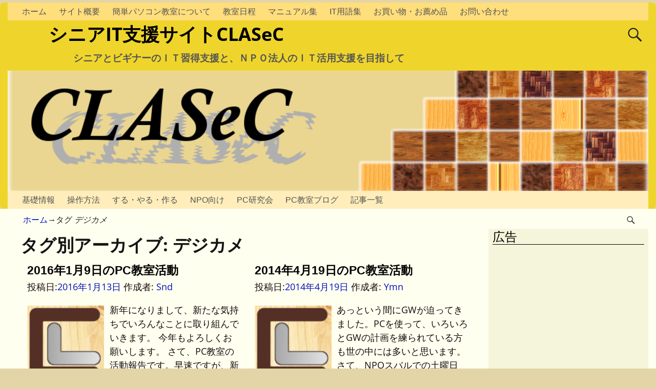

--- FILE ---
content_type: text/html; charset=UTF-8
request_url: https://clasec.sono-sys.net/tag/%E3%83%87%E3%82%B8%E3%82%AB%E3%83%A1/
body_size: 19548
content:
<!DOCTYPE html>
<html dir="ltr" lang="ja" prefix="og: https://ogp.me/ns#">
<head>
    <meta charset="UTF-8"/>
    <meta name='viewport' content='width=device-width,initial-scale=1.0' />

    <link rel="profile" href="//gmpg.org/xfn/11"/>
    <link rel="pingback" href=""/>

    <!-- Self-host Google Fonts -->
<link href='https://clasec.sono-sys.net/wp-content/themes/weaver-xtreme/assets/css/fonts/google/google-fonts.min.css?ver=6.7' rel='stylesheet' type='text/css'>
<link rel="shortcut icon"  href="/favicon.ico" />
<title>デジカメ | シニアIT支援サイトCLASeC</title>
	<style>img:is([sizes="auto" i], [sizes^="auto," i]) { contain-intrinsic-size: 3000px 1500px }</style>
	
		<!-- All in One SEO 4.9.1 - aioseo.com -->
	<meta name="robots" content="max-image-preview:large" />
	<meta name="google-site-verification" content="XLNciuV2qrWZp88pqjuIRv28tiZgxXcXgOZff52zjhU" />
	<meta name="keywords" content="デジカメ,windows 10,スキャナー,デジカメ,ime,白抜き,入力規則,デジタルカメラ,デジカメ" />
	<link rel="canonical" href="https://clasec.sono-sys.net/tag/%e3%83%87%e3%82%b8%e3%82%ab%e3%83%a1/" />
	<meta name="generator" content="All in One SEO (AIOSEO) 4.9.1" />
		<script type="application/ld+json" class="aioseo-schema">
			{"@context":"https:\/\/schema.org","@graph":[{"@type":"BreadcrumbList","@id":"https:\/\/clasec.sono-sys.net\/tag\/%E3%83%87%E3%82%B8%E3%82%AB%E3%83%A1\/#breadcrumblist","itemListElement":[{"@type":"ListItem","@id":"https:\/\/clasec.sono-sys.net#listItem","position":1,"name":"Home","item":"https:\/\/clasec.sono-sys.net","nextItem":{"@type":"ListItem","@id":"https:\/\/clasec.sono-sys.net\/tag\/%e3%83%87%e3%82%b8%e3%82%ab%e3%83%a1\/#listItem","name":"\u30c7\u30b8\u30ab\u30e1"}},{"@type":"ListItem","@id":"https:\/\/clasec.sono-sys.net\/tag\/%e3%83%87%e3%82%b8%e3%82%ab%e3%83%a1\/#listItem","position":2,"name":"\u30c7\u30b8\u30ab\u30e1","previousItem":{"@type":"ListItem","@id":"https:\/\/clasec.sono-sys.net#listItem","name":"Home"}}]},{"@type":"CollectionPage","@id":"https:\/\/clasec.sono-sys.net\/tag\/%E3%83%87%E3%82%B8%E3%82%AB%E3%83%A1\/#collectionpage","url":"https:\/\/clasec.sono-sys.net\/tag\/%E3%83%87%E3%82%B8%E3%82%AB%E3%83%A1\/","name":"\u30c7\u30b8\u30ab\u30e1 | \u30b7\u30cb\u30a2IT\u652f\u63f4\u30b5\u30a4\u30c8CLASeC","inLanguage":"ja","isPartOf":{"@id":"https:\/\/clasec.sono-sys.net\/#website"},"breadcrumb":{"@id":"https:\/\/clasec.sono-sys.net\/tag\/%E3%83%87%E3%82%B8%E3%82%AB%E3%83%A1\/#breadcrumblist"}},{"@type":"Organization","@id":"https:\/\/clasec.sono-sys.net\/#organization","name":"\u30b7\u30cb\u30a2IT\u652f\u63f4\u30b5\u30a4\u30c8CLASeC","description":"\u30b7\u30cb\u30a2\u3068\u30d3\u30ae\u30ca\u30fc\u306e\uff29\uff34\u7fd2\u5f97\u652f\u63f4\u3068\u3001\uff2e\uff30\uff2f\u6cd5\u4eba\u306e\uff29\uff34\u6d3b\u7528\u652f\u63f4\u3092\u76ee\u6307\u3057\u3066","url":"https:\/\/clasec.sono-sys.net\/"},{"@type":"WebSite","@id":"https:\/\/clasec.sono-sys.net\/#website","url":"https:\/\/clasec.sono-sys.net\/","name":"\u30b7\u30cb\u30a2IT\u652f\u63f4\u30b5\u30a4\u30c8CLASeC","description":"\u30b7\u30cb\u30a2\u3068\u30d3\u30ae\u30ca\u30fc\u306e\uff29\uff34\u7fd2\u5f97\u652f\u63f4\u3068\u3001\uff2e\uff30\uff2f\u6cd5\u4eba\u306e\uff29\uff34\u6d3b\u7528\u652f\u63f4\u3092\u76ee\u6307\u3057\u3066","inLanguage":"ja","publisher":{"@id":"https:\/\/clasec.sono-sys.net\/#organization"}}]}
		</script>
		<!-- All in One SEO -->

<link rel='dns-prefetch' href='//secure.gravatar.com' />
<link rel='dns-prefetch' href='//stats.wp.com' />
<link rel='dns-prefetch' href='//v0.wordpress.com' />
<link rel='preconnect' href='//i0.wp.com' />
<link rel='preconnect' href='//c0.wp.com' />
<link rel="alternate" type="application/rss+xml" title="シニアIT支援サイトCLASeC &raquo; フィード" href="https://clasec.sono-sys.net/feed/" />
<link rel="alternate" type="application/rss+xml" title="シニアIT支援サイトCLASeC &raquo; コメントフィード" href="https://clasec.sono-sys.net/comments/feed/" />
<link rel="alternate" type="application/rss+xml" title="シニアIT支援サイトCLASeC &raquo; デジカメ タグのフィード" href="https://clasec.sono-sys.net/tag/%e3%83%87%e3%82%b8%e3%82%ab%e3%83%a1/feed/" />
<script type="text/javascript">
/* <![CDATA[ */
window._wpemojiSettings = {"baseUrl":"https:\/\/s.w.org\/images\/core\/emoji\/16.0.1\/72x72\/","ext":".png","svgUrl":"https:\/\/s.w.org\/images\/core\/emoji\/16.0.1\/svg\/","svgExt":".svg","source":{"concatemoji":"https:\/\/clasec.sono-sys.net\/wp-includes\/js\/wp-emoji-release.min.js?ver=6.8.3"}};
/*! This file is auto-generated */
!function(s,n){var o,i,e;function c(e){try{var t={supportTests:e,timestamp:(new Date).valueOf()};sessionStorage.setItem(o,JSON.stringify(t))}catch(e){}}function p(e,t,n){e.clearRect(0,0,e.canvas.width,e.canvas.height),e.fillText(t,0,0);var t=new Uint32Array(e.getImageData(0,0,e.canvas.width,e.canvas.height).data),a=(e.clearRect(0,0,e.canvas.width,e.canvas.height),e.fillText(n,0,0),new Uint32Array(e.getImageData(0,0,e.canvas.width,e.canvas.height).data));return t.every(function(e,t){return e===a[t]})}function u(e,t){e.clearRect(0,0,e.canvas.width,e.canvas.height),e.fillText(t,0,0);for(var n=e.getImageData(16,16,1,1),a=0;a<n.data.length;a++)if(0!==n.data[a])return!1;return!0}function f(e,t,n,a){switch(t){case"flag":return n(e,"\ud83c\udff3\ufe0f\u200d\u26a7\ufe0f","\ud83c\udff3\ufe0f\u200b\u26a7\ufe0f")?!1:!n(e,"\ud83c\udde8\ud83c\uddf6","\ud83c\udde8\u200b\ud83c\uddf6")&&!n(e,"\ud83c\udff4\udb40\udc67\udb40\udc62\udb40\udc65\udb40\udc6e\udb40\udc67\udb40\udc7f","\ud83c\udff4\u200b\udb40\udc67\u200b\udb40\udc62\u200b\udb40\udc65\u200b\udb40\udc6e\u200b\udb40\udc67\u200b\udb40\udc7f");case"emoji":return!a(e,"\ud83e\udedf")}return!1}function g(e,t,n,a){var r="undefined"!=typeof WorkerGlobalScope&&self instanceof WorkerGlobalScope?new OffscreenCanvas(300,150):s.createElement("canvas"),o=r.getContext("2d",{willReadFrequently:!0}),i=(o.textBaseline="top",o.font="600 32px Arial",{});return e.forEach(function(e){i[e]=t(o,e,n,a)}),i}function t(e){var t=s.createElement("script");t.src=e,t.defer=!0,s.head.appendChild(t)}"undefined"!=typeof Promise&&(o="wpEmojiSettingsSupports",i=["flag","emoji"],n.supports={everything:!0,everythingExceptFlag:!0},e=new Promise(function(e){s.addEventListener("DOMContentLoaded",e,{once:!0})}),new Promise(function(t){var n=function(){try{var e=JSON.parse(sessionStorage.getItem(o));if("object"==typeof e&&"number"==typeof e.timestamp&&(new Date).valueOf()<e.timestamp+604800&&"object"==typeof e.supportTests)return e.supportTests}catch(e){}return null}();if(!n){if("undefined"!=typeof Worker&&"undefined"!=typeof OffscreenCanvas&&"undefined"!=typeof URL&&URL.createObjectURL&&"undefined"!=typeof Blob)try{var e="postMessage("+g.toString()+"("+[JSON.stringify(i),f.toString(),p.toString(),u.toString()].join(",")+"));",a=new Blob([e],{type:"text/javascript"}),r=new Worker(URL.createObjectURL(a),{name:"wpTestEmojiSupports"});return void(r.onmessage=function(e){c(n=e.data),r.terminate(),t(n)})}catch(e){}c(n=g(i,f,p,u))}t(n)}).then(function(e){for(var t in e)n.supports[t]=e[t],n.supports.everything=n.supports.everything&&n.supports[t],"flag"!==t&&(n.supports.everythingExceptFlag=n.supports.everythingExceptFlag&&n.supports[t]);n.supports.everythingExceptFlag=n.supports.everythingExceptFlag&&!n.supports.flag,n.DOMReady=!1,n.readyCallback=function(){n.DOMReady=!0}}).then(function(){return e}).then(function(){var e;n.supports.everything||(n.readyCallback(),(e=n.source||{}).concatemoji?t(e.concatemoji):e.wpemoji&&e.twemoji&&(t(e.twemoji),t(e.wpemoji)))}))}((window,document),window._wpemojiSettings);
/* ]]> */
</script>
<style id='wp-emoji-styles-inline-css' type='text/css'>

	img.wp-smiley, img.emoji {
		display: inline !important;
		border: none !important;
		box-shadow: none !important;
		height: 1em !important;
		width: 1em !important;
		margin: 0 0.07em !important;
		vertical-align: -0.1em !important;
		background: none !important;
		padding: 0 !important;
	}
</style>
<link rel='stylesheet' id='wp-block-library-css' href='https://c0.wp.com/c/6.8.3/wp-includes/css/dist/block-library/style.min.css' type='text/css' media='all' />
<style id='wp-block-library-theme-inline-css' type='text/css'>
.wp-block-audio :where(figcaption){color:#555;font-size:13px;text-align:center}.is-dark-theme .wp-block-audio :where(figcaption){color:#ffffffa6}.wp-block-audio{margin:0 0 1em}.wp-block-code{border:1px solid #ccc;border-radius:4px;font-family:Menlo,Consolas,monaco,monospace;padding:.8em 1em}.wp-block-embed :where(figcaption){color:#555;font-size:13px;text-align:center}.is-dark-theme .wp-block-embed :where(figcaption){color:#ffffffa6}.wp-block-embed{margin:0 0 1em}.blocks-gallery-caption{color:#555;font-size:13px;text-align:center}.is-dark-theme .blocks-gallery-caption{color:#ffffffa6}:root :where(.wp-block-image figcaption){color:#555;font-size:13px;text-align:center}.is-dark-theme :root :where(.wp-block-image figcaption){color:#ffffffa6}.wp-block-image{margin:0 0 1em}.wp-block-pullquote{border-bottom:4px solid;border-top:4px solid;color:currentColor;margin-bottom:1.75em}.wp-block-pullquote cite,.wp-block-pullquote footer,.wp-block-pullquote__citation{color:currentColor;font-size:.8125em;font-style:normal;text-transform:uppercase}.wp-block-quote{border-left:.25em solid;margin:0 0 1.75em;padding-left:1em}.wp-block-quote cite,.wp-block-quote footer{color:currentColor;font-size:.8125em;font-style:normal;position:relative}.wp-block-quote:where(.has-text-align-right){border-left:none;border-right:.25em solid;padding-left:0;padding-right:1em}.wp-block-quote:where(.has-text-align-center){border:none;padding-left:0}.wp-block-quote.is-large,.wp-block-quote.is-style-large,.wp-block-quote:where(.is-style-plain){border:none}.wp-block-search .wp-block-search__label{font-weight:700}.wp-block-search__button{border:1px solid #ccc;padding:.375em .625em}:where(.wp-block-group.has-background){padding:1.25em 2.375em}.wp-block-separator.has-css-opacity{opacity:.4}.wp-block-separator{border:none;border-bottom:2px solid;margin-left:auto;margin-right:auto}.wp-block-separator.has-alpha-channel-opacity{opacity:1}.wp-block-separator:not(.is-style-wide):not(.is-style-dots){width:100px}.wp-block-separator.has-background:not(.is-style-dots){border-bottom:none;height:1px}.wp-block-separator.has-background:not(.is-style-wide):not(.is-style-dots){height:2px}.wp-block-table{margin:0 0 1em}.wp-block-table td,.wp-block-table th{word-break:normal}.wp-block-table :where(figcaption){color:#555;font-size:13px;text-align:center}.is-dark-theme .wp-block-table :where(figcaption){color:#ffffffa6}.wp-block-video :where(figcaption){color:#555;font-size:13px;text-align:center}.is-dark-theme .wp-block-video :where(figcaption){color:#ffffffa6}.wp-block-video{margin:0 0 1em}:root :where(.wp-block-template-part.has-background){margin-bottom:0;margin-top:0;padding:1.25em 2.375em}
</style>
<style id='classic-theme-styles-inline-css' type='text/css'>
/*! This file is auto-generated */
.wp-block-button__link{color:#fff;background-color:#32373c;border-radius:9999px;box-shadow:none;text-decoration:none;padding:calc(.667em + 2px) calc(1.333em + 2px);font-size:1.125em}.wp-block-file__button{background:#32373c;color:#fff;text-decoration:none}
</style>
<link rel='stylesheet' id='aioseo/css/src/vue/standalone/blocks/table-of-contents/global.scss-css' href='https://clasec.sono-sys.net/wp-content/plugins/all-in-one-seo-pack/dist/Lite/assets/css/table-of-contents/global.e90f6d47.css?ver=4.9.1' type='text/css' media='all' />
<link rel='stylesheet' id='mediaelement-css' href='https://c0.wp.com/c/6.8.3/wp-includes/js/mediaelement/mediaelementplayer-legacy.min.css' type='text/css' media='all' />
<link rel='stylesheet' id='wp-mediaelement-css' href='https://c0.wp.com/c/6.8.3/wp-includes/js/mediaelement/wp-mediaelement.min.css' type='text/css' media='all' />
<style id='jetpack-sharing-buttons-style-inline-css' type='text/css'>
.jetpack-sharing-buttons__services-list{display:flex;flex-direction:row;flex-wrap:wrap;gap:0;list-style-type:none;margin:5px;padding:0}.jetpack-sharing-buttons__services-list.has-small-icon-size{font-size:12px}.jetpack-sharing-buttons__services-list.has-normal-icon-size{font-size:16px}.jetpack-sharing-buttons__services-list.has-large-icon-size{font-size:24px}.jetpack-sharing-buttons__services-list.has-huge-icon-size{font-size:36px}@media print{.jetpack-sharing-buttons__services-list{display:none!important}}.editor-styles-wrapper .wp-block-jetpack-sharing-buttons{gap:0;padding-inline-start:0}ul.jetpack-sharing-buttons__services-list.has-background{padding:1.25em 2.375em}
</style>
<style id='global-styles-inline-css' type='text/css'>
:root{--wp--preset--aspect-ratio--square: 1;--wp--preset--aspect-ratio--4-3: 4/3;--wp--preset--aspect-ratio--3-4: 3/4;--wp--preset--aspect-ratio--3-2: 3/2;--wp--preset--aspect-ratio--2-3: 2/3;--wp--preset--aspect-ratio--16-9: 16/9;--wp--preset--aspect-ratio--9-16: 9/16;--wp--preset--color--black: #000000;--wp--preset--color--cyan-bluish-gray: #abb8c3;--wp--preset--color--white: #ffffff;--wp--preset--color--pale-pink: #f78da7;--wp--preset--color--vivid-red: #cf2e2e;--wp--preset--color--luminous-vivid-orange: #ff6900;--wp--preset--color--luminous-vivid-amber: #fcb900;--wp--preset--color--light-green-cyan: #7bdcb5;--wp--preset--color--vivid-green-cyan: #00d084;--wp--preset--color--pale-cyan-blue: #8ed1fc;--wp--preset--color--vivid-cyan-blue: #0693e3;--wp--preset--color--vivid-purple: #9b51e0;--wp--preset--gradient--vivid-cyan-blue-to-vivid-purple: linear-gradient(135deg,rgba(6,147,227,1) 0%,rgb(155,81,224) 100%);--wp--preset--gradient--light-green-cyan-to-vivid-green-cyan: linear-gradient(135deg,rgb(122,220,180) 0%,rgb(0,208,130) 100%);--wp--preset--gradient--luminous-vivid-amber-to-luminous-vivid-orange: linear-gradient(135deg,rgba(252,185,0,1) 0%,rgba(255,105,0,1) 100%);--wp--preset--gradient--luminous-vivid-orange-to-vivid-red: linear-gradient(135deg,rgba(255,105,0,1) 0%,rgb(207,46,46) 100%);--wp--preset--gradient--very-light-gray-to-cyan-bluish-gray: linear-gradient(135deg,rgb(238,238,238) 0%,rgb(169,184,195) 100%);--wp--preset--gradient--cool-to-warm-spectrum: linear-gradient(135deg,rgb(74,234,220) 0%,rgb(151,120,209) 20%,rgb(207,42,186) 40%,rgb(238,44,130) 60%,rgb(251,105,98) 80%,rgb(254,248,76) 100%);--wp--preset--gradient--blush-light-purple: linear-gradient(135deg,rgb(255,206,236) 0%,rgb(152,150,240) 100%);--wp--preset--gradient--blush-bordeaux: linear-gradient(135deg,rgb(254,205,165) 0%,rgb(254,45,45) 50%,rgb(107,0,62) 100%);--wp--preset--gradient--luminous-dusk: linear-gradient(135deg,rgb(255,203,112) 0%,rgb(199,81,192) 50%,rgb(65,88,208) 100%);--wp--preset--gradient--pale-ocean: linear-gradient(135deg,rgb(255,245,203) 0%,rgb(182,227,212) 50%,rgb(51,167,181) 100%);--wp--preset--gradient--electric-grass: linear-gradient(135deg,rgb(202,248,128) 0%,rgb(113,206,126) 100%);--wp--preset--gradient--midnight: linear-gradient(135deg,rgb(2,3,129) 0%,rgb(40,116,252) 100%);--wp--preset--font-size--small: 13px;--wp--preset--font-size--medium: 20px;--wp--preset--font-size--large: 36px;--wp--preset--font-size--x-large: 42px;--wp--preset--spacing--20: 0.44rem;--wp--preset--spacing--30: 0.67rem;--wp--preset--spacing--40: 1rem;--wp--preset--spacing--50: 1.5rem;--wp--preset--spacing--60: 2.25rem;--wp--preset--spacing--70: 3.38rem;--wp--preset--spacing--80: 5.06rem;--wp--preset--shadow--natural: 6px 6px 9px rgba(0, 0, 0, 0.2);--wp--preset--shadow--deep: 12px 12px 50px rgba(0, 0, 0, 0.4);--wp--preset--shadow--sharp: 6px 6px 0px rgba(0, 0, 0, 0.2);--wp--preset--shadow--outlined: 6px 6px 0px -3px rgba(255, 255, 255, 1), 6px 6px rgba(0, 0, 0, 1);--wp--preset--shadow--crisp: 6px 6px 0px rgba(0, 0, 0, 1);}:where(.is-layout-flex){gap: 0.5em;}:where(.is-layout-grid){gap: 0.5em;}body .is-layout-flex{display: flex;}.is-layout-flex{flex-wrap: wrap;align-items: center;}.is-layout-flex > :is(*, div){margin: 0;}body .is-layout-grid{display: grid;}.is-layout-grid > :is(*, div){margin: 0;}:where(.wp-block-columns.is-layout-flex){gap: 2em;}:where(.wp-block-columns.is-layout-grid){gap: 2em;}:where(.wp-block-post-template.is-layout-flex){gap: 1.25em;}:where(.wp-block-post-template.is-layout-grid){gap: 1.25em;}.has-black-color{color: var(--wp--preset--color--black) !important;}.has-cyan-bluish-gray-color{color: var(--wp--preset--color--cyan-bluish-gray) !important;}.has-white-color{color: var(--wp--preset--color--white) !important;}.has-pale-pink-color{color: var(--wp--preset--color--pale-pink) !important;}.has-vivid-red-color{color: var(--wp--preset--color--vivid-red) !important;}.has-luminous-vivid-orange-color{color: var(--wp--preset--color--luminous-vivid-orange) !important;}.has-luminous-vivid-amber-color{color: var(--wp--preset--color--luminous-vivid-amber) !important;}.has-light-green-cyan-color{color: var(--wp--preset--color--light-green-cyan) !important;}.has-vivid-green-cyan-color{color: var(--wp--preset--color--vivid-green-cyan) !important;}.has-pale-cyan-blue-color{color: var(--wp--preset--color--pale-cyan-blue) !important;}.has-vivid-cyan-blue-color{color: var(--wp--preset--color--vivid-cyan-blue) !important;}.has-vivid-purple-color{color: var(--wp--preset--color--vivid-purple) !important;}.has-black-background-color{background-color: var(--wp--preset--color--black) !important;}.has-cyan-bluish-gray-background-color{background-color: var(--wp--preset--color--cyan-bluish-gray) !important;}.has-white-background-color{background-color: var(--wp--preset--color--white) !important;}.has-pale-pink-background-color{background-color: var(--wp--preset--color--pale-pink) !important;}.has-vivid-red-background-color{background-color: var(--wp--preset--color--vivid-red) !important;}.has-luminous-vivid-orange-background-color{background-color: var(--wp--preset--color--luminous-vivid-orange) !important;}.has-luminous-vivid-amber-background-color{background-color: var(--wp--preset--color--luminous-vivid-amber) !important;}.has-light-green-cyan-background-color{background-color: var(--wp--preset--color--light-green-cyan) !important;}.has-vivid-green-cyan-background-color{background-color: var(--wp--preset--color--vivid-green-cyan) !important;}.has-pale-cyan-blue-background-color{background-color: var(--wp--preset--color--pale-cyan-blue) !important;}.has-vivid-cyan-blue-background-color{background-color: var(--wp--preset--color--vivid-cyan-blue) !important;}.has-vivid-purple-background-color{background-color: var(--wp--preset--color--vivid-purple) !important;}.has-black-border-color{border-color: var(--wp--preset--color--black) !important;}.has-cyan-bluish-gray-border-color{border-color: var(--wp--preset--color--cyan-bluish-gray) !important;}.has-white-border-color{border-color: var(--wp--preset--color--white) !important;}.has-pale-pink-border-color{border-color: var(--wp--preset--color--pale-pink) !important;}.has-vivid-red-border-color{border-color: var(--wp--preset--color--vivid-red) !important;}.has-luminous-vivid-orange-border-color{border-color: var(--wp--preset--color--luminous-vivid-orange) !important;}.has-luminous-vivid-amber-border-color{border-color: var(--wp--preset--color--luminous-vivid-amber) !important;}.has-light-green-cyan-border-color{border-color: var(--wp--preset--color--light-green-cyan) !important;}.has-vivid-green-cyan-border-color{border-color: var(--wp--preset--color--vivid-green-cyan) !important;}.has-pale-cyan-blue-border-color{border-color: var(--wp--preset--color--pale-cyan-blue) !important;}.has-vivid-cyan-blue-border-color{border-color: var(--wp--preset--color--vivid-cyan-blue) !important;}.has-vivid-purple-border-color{border-color: var(--wp--preset--color--vivid-purple) !important;}.has-vivid-cyan-blue-to-vivid-purple-gradient-background{background: var(--wp--preset--gradient--vivid-cyan-blue-to-vivid-purple) !important;}.has-light-green-cyan-to-vivid-green-cyan-gradient-background{background: var(--wp--preset--gradient--light-green-cyan-to-vivid-green-cyan) !important;}.has-luminous-vivid-amber-to-luminous-vivid-orange-gradient-background{background: var(--wp--preset--gradient--luminous-vivid-amber-to-luminous-vivid-orange) !important;}.has-luminous-vivid-orange-to-vivid-red-gradient-background{background: var(--wp--preset--gradient--luminous-vivid-orange-to-vivid-red) !important;}.has-very-light-gray-to-cyan-bluish-gray-gradient-background{background: var(--wp--preset--gradient--very-light-gray-to-cyan-bluish-gray) !important;}.has-cool-to-warm-spectrum-gradient-background{background: var(--wp--preset--gradient--cool-to-warm-spectrum) !important;}.has-blush-light-purple-gradient-background{background: var(--wp--preset--gradient--blush-light-purple) !important;}.has-blush-bordeaux-gradient-background{background: var(--wp--preset--gradient--blush-bordeaux) !important;}.has-luminous-dusk-gradient-background{background: var(--wp--preset--gradient--luminous-dusk) !important;}.has-pale-ocean-gradient-background{background: var(--wp--preset--gradient--pale-ocean) !important;}.has-electric-grass-gradient-background{background: var(--wp--preset--gradient--electric-grass) !important;}.has-midnight-gradient-background{background: var(--wp--preset--gradient--midnight) !important;}.has-small-font-size{font-size: var(--wp--preset--font-size--small) !important;}.has-medium-font-size{font-size: var(--wp--preset--font-size--medium) !important;}.has-large-font-size{font-size: var(--wp--preset--font-size--large) !important;}.has-x-large-font-size{font-size: var(--wp--preset--font-size--x-large) !important;}
:where(.wp-block-post-template.is-layout-flex){gap: 1.25em;}:where(.wp-block-post-template.is-layout-grid){gap: 1.25em;}
:where(.wp-block-columns.is-layout-flex){gap: 2em;}:where(.wp-block-columns.is-layout-grid){gap: 2em;}
:root :where(.wp-block-pullquote){font-size: 1.5em;line-height: 1.6;}
</style>
<link rel='stylesheet' id='whats-new-style-css' href='https://clasec.sono-sys.net/wp-content/plugins/whats-new-genarator/whats-new.css?ver=2.0.2' type='text/css' media='all' />
<link rel='stylesheet' id='tablepress-default-css' href='https://clasec.sono-sys.net/wp-content/tablepress-combined.min.css?ver=68' type='text/css' media='all' />
<link rel='stylesheet' id='weaverx-font-sheet-css' href='https://clasec.sono-sys.net/wp-content/themes/weaver-xtreme/assets/css/fonts.min.css?ver=6.7' type='text/css' media='all' />
<link rel='stylesheet' id='weaverx-style-sheet-css' href='https://clasec.sono-sys.net/wp-content/themes/weaver-xtreme/assets/css/style-weaverx.min.css?ver=6.7' type='text/css' media='all' />
<style id='weaverx-style-sheet-inline-css' type='text/css'>
#wrapper{max-width:1250px}@media (min-width:1188px){.weaverx-sb-one-column .alignwide,#header .alignwide,#header.alignwide,#colophon.alignwide,#colophon .alignwide,#container .alignwide,#container.alignwide,#wrapper .alignwide,#wrapper.alignwide,#infobar .alignwide,.alignwide{margin-left:inherit;margin-right:inherit;max-width:none;width:100%}}@media (max-width:1187px){.alignwide{margin-left:inherit;margin-right:inherit;max-width:none;width:100%}}@media (min-width:1350px){.weaverx-sb-one-column .alignwide,#header .alignwide,#header.alignwide,#colophon.alignwide,#colophon .alignwide,#container .alignwide,#container.alignwide,#wrapper .alignwide,#wrapper.alignwide,#infobar .alignwide,.alignwide{margin-left:calc(50% - 46vw);margin-right:calc(50% - 46vw);max-width:10000px;width:92vw}}@media (max-width:1349px){.alignwide{margin-left:0 !important;margin-right:0 !important;max-width:100% !important;width:100% !important}}a,.wrapper a{color:#0011BB}a:hover,.wrapper a:hover{color:#BB1100}#site-title,.site-title{margin-left:6.00000% !important;margin-top:.00000% !important}#site-tagline{margin-left:10.00000% !important;margin-top:.50000% !important}#title-tagline{padding-top:5px;padding-bottom:10px}#branding #header-image img{float:left}/* float-left*/.weaverx-theme-menu .current_page_item >a,.weaverx-theme-menu .current-menu-item >a,.weaverx-theme-menu .current-cat >a,.weaverx-theme-menu .current_page_ancestor >a,.weaverx-theme-menu .current-category-ancestor >a,.weaverx-theme-menu .current-menu-ancestor >a,.weaverx-theme-menu .current-menu-parent >a,.weaverx-theme-menu .current-category-parent >a{color:#222222 !important}.weaverx-theme-menu .current_page_item >a,.weaverx-theme-menu .current-menu-item >a,.weaverx-theme-menu .current-cat >a,.weaverx-theme-menu .current_page_ancestor >a,.weaverx-theme-menu .current-category-ancestor >a,.weaverx-theme-menu .current-menu-ancestor >a,.weaverx-theme-menu .current-menu-parent >a,.weaverx-theme-menu .current-category-parent >a{font-weight:bold}#comments-title h3,#comments-title h4,#respond h3{color:#000000}.commentlist li.comment,#respond{background-color:#F5F5DC}#respond input#submit{background-color:#D9D9C3}body{font-size:1.00000em}body{background-color:#E3D5A7}.menu-primary .wvrx-menu-container,.menu-primary .site-title-on-menu,.menu-primary .site-title-on-menu a{background-color:#FFEEBB}.menu-primary .wvrx-menu-container,.menu-primary .site-title-on-menu,.menu-primary .site-title-on-menu a{color:#525252}.menu-secondary .wvrx-menu-container{background-color:#FFDE7C}.menu-secondary .wvrx-menu-container{color:#525252}.menu-primary .wvrx-menu ul li a,.menu-primary .wvrx-menu ul.mega-menu li{background-color:#EEDDAA}.menu-primary .wvrx-menu ul li a,.menu-primary .wvrx-menu ul.mega-menu li{color:#000000}.menu-secondary .wvrx-menu ul li a,.menu-secondary .wvrx-menu ul.mega-menu li{background-color:#EEDDAA}.menu-secondary .wvrx-menu ul li a,.menu-secondary .wvrx-menu ul.mega-menu li{color:#000000}.menu-primary .wvrx-menu >li >a{color:#525252}.menu-primary .wvrx-menu >li >a:hover{color:#FFEEBB !important}.menu-primary .wvrx-menu >li >a:hover{background-color:#887755 !important}.menu-secondary .wvrx-menu >li >a{color:#525252}.menu-secondary .wvrx-menu >li >a:hover{color:#FFEEBB !important}.menu-secondary .wvrx-menu >li >a:hover{background-color:#887755 !important}.menu-primary .wvrx-menu ul li a{color:#000000}.menu-primary .wvrx-menu ul li a:hover{color:#000000 !important}.menu-primary .wvrx-menu ul li a:hover{background-color:#887755 !important}.menu-secondary .wvrx-menu ul li a{color:#000000}.menu-secondary .wvrx-menu ul li a:hover{color:#000000 !important}.menu-secondary .wvrx-menu ul li a:hover{background-color:#887755 !important}.menu-primary .menu-toggle-button{color:#525252}@media( min-width:768px){.menu-primary .wvrx-menu,.menu-primary .wvrx-menu-container{text-align:left}}.menu-primary .menu-arrows .toggle-submenu:after{color:#525252}.menu-primary .menu-arrows ul .toggle-submenu:after{color:#525252}.menu-primary .menu-arrows.is-mobile-menu.menu-arrows ul a .toggle-submenu:after{color:#525252}.menu-primary .menu-arrows ul .toggle-submenu:after{color:#000000}.menu-primary .is-mobile-menu.menu-arrows .toggle-submenu{background-color:#DECFA3}.menu-secondary .menu-toggle-button{color:#525252}@media( min-width:768px){.menu-secondary .wvrx-menu,.menu-secondary .wvrx-menu-container{text-align:left}}.menu-secondary .menu-arrows .toggle-submenu:after{color:#525252}.menu-secondary .menu-arrows ul .toggle-submenu:after{color:#525252}.menu-secondary .menu-arrows.is-mobile-menu.menu-arrows ul a .toggle-submenu:after{color:#525252}.menu-secondary .menu-arrows ul .toggle-submenu:after{color:#000000}.menu-secondary .is-mobile-menu.menu-arrows .toggle-submenu{background-color:#DECFA3}@media( min-width:768px){.menu-extra .wvrx-menu,.menu-extra .wvrx-menu-container{text-align:left}}@media screen and ( min-width:768px){}.l-widget-area-top{width:90%}@media (max-width:580px){.l-widget-area-top{width:100%}}.l-widget-area-bottom{width:90%}@media (max-width:580px){.l-widget-area-bottom{width:100%}}#primary-widget-area{background-color:#F5F5DC}#primary-widget-area{padding-top:0}#primary-widget-area{padding-bottom:0}#primary-widget-area{margin-top:0}#primary-widget-area{margin-bottom:10px}.widget-area-primary{background-color:#F5F5DC}.widget-area-primary{padding-top:0}.widget-area-primary{padding-bottom:0}.widget-area-primary{margin-top:0}.widget-area-primary{margin-bottom:10px}#secondary-widget-area{background-color:#F5F5DC}.widget-area-secondary{background-color:#F5F5DC}.widget-area-top{background-color:#F5F5DC}.widget-area-top{padding-top:8px}.widget-area-top{padding-bottom:8px}.widget-area-bottom{background-color:#F5F5DC}#header{background-color:#EFD52B}#header{padding-top:0}#colophon{background-color:#9CD3B6}#footer-widget-area{background-color:#F5F5DC}.widget-area-footer{background-color:#F5F5DC}#content{color:#141414}#container{background-color:#FFFFF0}#infobar{padding-left:15px}#infobar{padding-top:10px}#wrapper{background-color:#FFFFF0}#wrapper{color:#222}#wrapper{padding-left:0}#wrapper{padding-top:0}#wrapper{padding-bottom:0}#wrapper{margin-top:5px}#wrapper{margin-bottom:5px}.post-area{color:#140A0A}.widget{padding-bottom:15px}.wrapper #site-title a,.wrapper .site-title a{color:#000000}#site-tagline >span,.site-tagline >span{color:#555555}.wrapper .post-title a,.wrapper .post-title a:visited{color:#000000}.widget-title{border-bottom:1px solid #000000}.widget-title{color:#000000}.wrapper .post-title a:hover{color:#BB1100}.blog .sticky{background-color:#F0F0D6}input,textarea{background-color:#F0F0D6}input,textarea{color:#222222}.menu-primary .wvrx-menu-container .search-form .search-submit{color:#525252}#content .search-form .search-submit{color:#141414}#wrapper .search-form .search-submit{color:#222}#inject_fixedtop,#inject_fixedbottom,.wvrx-fixedtop,.wvrx-fixonscroll{max-width:1250px}@media ( max-width:1250px){.wvrx-fixedtop,.wvrx-fixonscroll,#inject_fixedtop,#inject_fixedbottom{left:0;margin-left:0 !important;margin-right:0 !important}}@media ( min-width:1250px){#inject_fixedtop{margin-left:-0px;margin-right:-0px}.wvrx-fixedtop,.wvrx-fixonscroll{margin-left:0;margin-right:calc( 0 - 0 - 0 )}}@media ( min-width:1250px){#inject_fixedbottom{margin-left:-0px;margin-right:-0px}}/* Custom CSS rules for Antique Ivory */
</style>
<link rel='stylesheet' id='sharedaddy-css' href='https://c0.wp.com/p/jetpack/15.2/modules/sharedaddy/sharing.css' type='text/css' media='all' />
<link rel='stylesheet' id='social-logos-css' href='https://c0.wp.com/p/jetpack/15.2/_inc/social-logos/social-logos.min.css' type='text/css' media='all' />
<script type="text/javascript" src="https://c0.wp.com/c/6.8.3/wp-includes/js/jquery/jquery.min.js" id="jquery-core-js"></script>
<script type="text/javascript" src="https://c0.wp.com/c/6.8.3/wp-includes/js/jquery/jquery-migrate.min.js" id="jquery-migrate-js"></script>
<script type="text/javascript" id="weaver-xtreme-JSLib-js-extra">
/* <![CDATA[ */
var wvrxOpts = {"useSmartMenus":"1","menuAltswitch":"767","mobileAltLabel":"","primaryScroll":"scroll-fix","primaryMove":"0","secondaryScroll":"none","secondaryMove":"0","headerVideoClass":"has-header-video"};
/* ]]> */
</script>
<script type="text/javascript" src="https://clasec.sono-sys.net/wp-content/themes/weaver-xtreme/assets/js/weaverxjslib.min.js?ver=6.7" id="weaver-xtreme-JSLib-js"></script>
<script type="text/javascript" src="https://clasec.sono-sys.net/wp-content/themes/weaver-xtreme/assets/js/smartmenus/jquery.smartmenus.min.js?ver=6.7" id="weaverxSMLib-js"></script>
<link rel="https://api.w.org/" href="https://clasec.sono-sys.net/wp-json/" /><link rel="alternate" title="JSON" type="application/json" href="https://clasec.sono-sys.net/wp-json/wp/v2/tags/35" /><link rel="EditURI" type="application/rsd+xml" title="RSD" href="https://clasec.sono-sys.net/xmlrpc.php?rsd" />
<meta name="generator" content="WordPress 6.8.3" />
	<style>img#wpstats{display:none}</style>
		<!-- Weaver Xtreme 6.7 ( 14 ) Antique Ivory-V-9 --> <!-- Weaver Xtreme Theme Support 6.5.1 --> 
<!-- End of Weaver Xtreme options -->
<!-- この URL で利用できる AMP HTML バージョンはありません。 --><link rel="icon" href="https://i0.wp.com/clasec.sono-sys.net/wp-content/uploads/2017/02/icon_512.png?fit=32%2C32&#038;ssl=1" sizes="32x32" />
<link rel="icon" href="https://i0.wp.com/clasec.sono-sys.net/wp-content/uploads/2017/02/icon_512.png?fit=192%2C192&#038;ssl=1" sizes="192x192" />
<link rel="apple-touch-icon" href="https://i0.wp.com/clasec.sono-sys.net/wp-content/uploads/2017/02/icon_512.png?fit=180%2C180&#038;ssl=1" />
<meta name="msapplication-TileImage" content="https://i0.wp.com/clasec.sono-sys.net/wp-content/uploads/2017/02/icon_512.png?fit=270%2C270&#038;ssl=1" />
		<style type="text/css" id="wp-custom-css">
			/*
カスタム CSS 機能へようこそ。

使い方についてはこちらをご覧ください
(英語ドキュメンテーション)。http://wp.me/PEmnE-Bt
*/
.menuLineLightW {
	margin: 0 0 10px;
	padding: 2px 8px;
	border-width: 0 0 5px;
	border-color: #F4C504;
	border-style: solid;
	background: #fff;
	color: #A78603;
	line-height: 140%;
	font-weight: bold;
}

.menuTab {
	margin: 0 0 10px;
	padding: 2px 8px;
	border-width: 0 0 0 5px;
	border-color: #F9E281;
	border-style: solid;
	background: #F4C504;
	color: #644602;
	line-height: 140%;
	font-weight: bold;
}

.menuRibbonLight {
	margin:0 0 10px 0;
	padding:2px 8px;
	background:#E5EC87;
	color:#666600;
	line-height:140%;
	font-weight:bold;
	clear:left;
}

.columnSpace {
	margin:5px 5px 5px 5px;
	padding:10px 8px;
	border-width:5 5 5 5px;
	border-color:#d87b13;
	border-style:solid;
	background:#fbd92d;
	color:#653d29;
	line-height:140%;
	font-weight:normal;
	text-align: justify; /* 両端揃え */
  text-justify: inter-ideograph;
}

#sitemap_list li {
	font-size:1.2em
}
#sitemap_list li li {
	font-size:medium
}
#sitemap_list li li li{
	font-size:medium
}		</style>
		</head>
<!-- **** body **** -->
<body class="archive tag tag-35 wp-embed-responsive wp-theme-weaver-xtreme not-logged-in weaverx-theme-body wvrx-not-safari is-menu-desktop is-menu-default weaverx-page-tag weaverx-sb-right weaverx-has-sb has-posts" itemtype="https://schema.org/WebPage" itemscope>

<a href="#page-bottom"
   id="page-top">&darr;</a> <!-- add custom CSS to use this page-bottom link -->
<div id="wvrx-page-width">&nbsp;</div>
<!--googleoff: all-->
<noscript><p
            style="border:1px solid red;font-size:14px;background-color:pink;padding:5px;margin-left:auto;margin-right:auto;max-width:640px;text-align:center;">
        JAVASCRIPT IS DISABLED. Please enable JavaScript on your browser to best view this site.</p>
</noscript>
<!--googleon: all--><!-- displayed only if JavaScript disabled -->

<div id="wrapper" class="wrapper font-serif align-center">
<div class="clear-preheader clear-both"></div>
<div id="header" class="header rounded-all font-open-sans wvrx-fullwidth header-as-img">
<div id="header-inside" class="block-inside"><div class="clear-menu-secondary clear-both"></div>

<div id="nav-secondary" class="menu-secondary menu-secondary-standard menu-type-standard" itemtype="https://schema.org/SiteNavigationElement" itemscope>
<div class="wvrx-menu-container font-sans-serif"><span class="wvrx-menu-button"><span class="genericon genericon-menu"></span></span><div class="wvrx-menu-clear"></div><ul id="menu-%e3%83%98%e3%83%83%e3%83%89%e3%83%a1%e3%83%8b%e3%83%a5%e3%83%bc" class="weaverx-theme-menu sm wvrx-menu menu-secondary collapsed menu-alignleft"><li id="menu-item-15" class="menu-item menu-item-type-post_type menu-item-object-page menu-item-home menu-item-15"><a href="https://clasec.sono-sys.net/">ホーム</a></li>
<li id="menu-item-25" class="menu-item menu-item-type-post_type menu-item-object-page menu-item-25"><a href="https://clasec.sono-sys.net/summary/">サイト概要</a></li>
<li id="menu-item-1423" class="menu-item menu-item-type-post_type menu-item-object-page menu-item-1423"><a href="https://clasec.sono-sys.net/simple-pc-school/">簡単パソコン教室について</a></li>
<li id="menu-item-1440" class="menu-item menu-item-type-post_type menu-item-object-page menu-item-1440"><a href="https://clasec.sono-sys.net/pc_schedule/">教室日程</a></li>
<li id="menu-item-698" class="menu-item menu-item-type-post_type menu-item-object-page menu-item-698"><a href="https://clasec.sono-sys.net/manual/">マニュアル集</a></li>
<li id="menu-item-73" class="menu-item menu-item-type-post_type menu-item-object-page menu-item-73"><a href="https://clasec.sono-sys.net/it_words/">IT用語集</a></li>
<li id="menu-item-514" class="menu-item menu-item-type-post_type menu-item-object-page menu-item-514"><a href="https://clasec.sono-sys.net/shopping/">お買い物・お薦め品</a></li>
<li id="menu-item-50" class="menu-item menu-item-type-post_type menu-item-object-page menu-item-50"><a href="https://clasec.sono-sys.net/contactus/">お問い合わせ</a></li>
</ul><div style="clear:both;"></div></div></div><div class='clear-menu-secondary-end' style='clear:both;'></div><!-- /.menu-secondary -->

    <script type='text/javascript'>
        jQuery('#nav-secondary .weaverx-theme-menu').smartmenus( {subIndicatorsText:'',subMenusMinWidth:'1em',subMenusMaxWidth:'25em'} );
        jQuery('#nav-secondary span.wvrx-menu-button').click(function () {
            var $this = jQuery(this), $menu = jQuery('#nav-secondary ul');
            if (!$this.hasClass('collapsed')) {
                $menu.addClass('collapsed');
                $this.addClass('collapsed mobile-menu-closed');
                $this.removeClass('mobile-menu-open');
            } else {
                $menu.removeClass('collapsed');
                $this.removeClass('collapsed mobile-menu-closed');
                $this.addClass('mobile-menu-open');
            }
            return false;
        }).click();</script><header id="branding" itemtype="https://schema.org/WPHeader" itemscope>
    <div id='title-tagline' class='clearfix  '>
    <h1 id="site-title"
        class="xl-font-size-title font-open-sans"><a
                href="https://clasec.sono-sys.net/" title="シニアIT支援サイトCLASeC"
                rel="home">
            シニアIT支援サイトCLASeC</a></h1>

            <div id="header-search"
             class="hide-none"><form role="search"       method="get" class="search-form" action="https://clasec.sono-sys.net/">
    <label for="search-form-1">
        <span class="screen-reader-text">検索:</span>
        <input type="search" id="search-form-1" class="search-field"
               placeholder="検索:" value=""
               name="s"/>
    </label>
    <button type="submit" class="search-submit"><span class="genericon genericon-search"></span>
    </button>

</form>

</div><h2 id="site-tagline" class="hide-none"><span  class="font-inherit">シニアとビギナーのＩＴ習得支援と、ＮＰＯ法人のＩＴ活用支援を目指して</span></h2>    </div><!-- /.title-tagline -->
<div id="header-image" class="header-image header-image-type-std"><div id="wp-custom-header" class="wp-custom-header"><img src="https://clasec.sono-sys.net/wp-content/uploads/2013/12/cropped-cropped-logo.png" width="1000" height="188" alt="" srcset="https://i0.wp.com/clasec.sono-sys.net/wp-content/uploads/2013/12/cropped-cropped-logo.png?w=1000&amp;ssl=1 1000w, https://i0.wp.com/clasec.sono-sys.net/wp-content/uploads/2013/12/cropped-cropped-logo.png?resize=300%2C56&amp;ssl=1 300w, https://i0.wp.com/clasec.sono-sys.net/wp-content/uploads/2013/12/cropped-cropped-logo.png?resize=768%2C144&amp;ssl=1 768w" sizes="(max-width: 1000px) 100vw, 1000px" decoding="async" fetchpriority="high" /></div>
</div><!-- #header-image -->
<div class="clear-branding clear-both"></div>        </header><!-- #branding -->
        <div class="clear-menu-primary clear-both"></div>

<div id="nav-primary" class="menu-primary menu-primary-standard menu-type-standard" itemtype="https://schema.org/SiteNavigationElement" itemscope>
<div class="wvrx-menu-container font-sans-serif"><span class="wvrx-menu-button"><span class="genericon genericon-menu"></span></span><div class="wvrx-menu-clear"></div><ul id="menu-%e8%a8%98%e4%ba%8b%e3%83%a1%e3%83%8b%e3%83%a5%e3%83%bc" class="weaverx-theme-menu sm wvrx-menu menu-primary collapsed menu-alignleft"><li id="menu-item-246" class="menu-item menu-item-type-taxonomy menu-item-object-category menu-item-246"><a href="https://clasec.sono-sys.net/category/basic/">基礎情報</a></li>
<li id="menu-item-245" class="menu-item menu-item-type-taxonomy menu-item-object-category menu-item-245"><a href="https://clasec.sono-sys.net/category/user_guide/">操作方法</a></li>
<li id="menu-item-247" class="menu-item menu-item-type-taxonomy menu-item-object-category menu-item-247"><a href="https://clasec.sono-sys.net/category/do_get_make/">する・やる・作る</a></li>
<li id="menu-item-248" class="menu-item menu-item-type-taxonomy menu-item-object-category menu-item-248"><a href="https://clasec.sono-sys.net/category/for_npo/">NPO向け</a></li>
<li id="menu-item-815" class="menu-item menu-item-type-taxonomy menu-item-object-category menu-item-815"><a href="https://clasec.sono-sys.net/category/pc_lab/">PC研究会</a></li>
<li id="menu-item-288" class="menu-item menu-item-type-taxonomy menu-item-object-category menu-item-288"><a href="https://clasec.sono-sys.net/category/pc_school_blog/">PC教室ブログ</a></li>
<li id="menu-item-324" class="menu-item menu-item-type-post_type menu-item-object-page menu-item-324"><a href="https://clasec.sono-sys.net/post_list/">記事一覧</a></li>
</ul><div style="clear:both;"></div></div></div><div class='clear-menu-primary-end' style='clear:both;'></div><!-- /.menu-primary -->

    <script type='text/javascript'>
        jQuery('#nav-primary .weaverx-theme-menu').smartmenus( {subIndicatorsText:'',subMenusMinWidth:'1em',subMenusMaxWidth:'25em'} );
        jQuery('#nav-primary span.wvrx-menu-button').click(function () {
            var $this = jQuery(this), $menu = jQuery('#nav-primary ul');
            if (!$this.hasClass('collapsed')) {
                $menu.addClass('collapsed');
                $this.addClass('collapsed mobile-menu-closed');
                $this.removeClass('mobile-menu-open');
            } else {
                $menu.removeClass('collapsed');
                $this.removeClass('collapsed mobile-menu-closed');
                $this.addClass('mobile-menu-open');
            }
            return false;
        }).click();</script>
</div></div><div class='clear-header-end clear-both'></div><!-- #header-inside,#header -->

<div id="container" class="container container-tag relative font-inherit wvrx-fullwidth"><div id="container-inside" class="block-inside">

    <div id="infobar" class="font-inherit">
        <span id="breadcrumbs"><span class="crumbs"><a href="https://clasec.sono-sys.net/">ホーム</a>&rarr;タグ <span class="bcur-page">デジカメ</span></span></span>        <span class='infobar_right'>
<span id="infobar_paginate"></span>
<span id="infobar_search" class="menu-search">&nbsp;<form role="search"       method="get" class="search-form" action="https://clasec.sono-sys.net/">
    <label for="search-form-2">
        <span class="screen-reader-text">検索:</span>
        <input type="search" id="search-form-2" class="search-field"
               placeholder="検索:" value=""
               name="s"/>
    </label>
    <button type="submit" class="search-submit"><span class="genericon genericon-search"></span>
    </button>

</form>

&nbsp;</span>	</span></div>
    <div class="clear-info-bar-end" style="clear:both;">
    </div><!-- #infobar -->

    <div id="content" role="main" class="content l-content-rsb m-full s-full l-font-size font-open-sans" itemtype="https://schema.org/Blog" itemscope> <!-- tag -->

    <header class="page-header">
        		<h1 class="page-title archive-title entry-title title-tag"><span class="font-inherit"><span class="title-tag-label">タグ別アーカイブ: </span><span class="archive-info">デジカメ</span></span></h1>
		    </header>

    <div class="wvrx-posts">
<div id="blog-posts" class="cf"><div class="cf blog-post blog-post-cols-2">
    <article id="post-1253" class="content-default post-area post-fi-content-top post-odd post-order-1 post-author-id-1 font-inherit post-1253 post type-post status-publish format-standard has-post-thumbnail hentry category-pc_school_blog tag-windows-10 tag-519 tag-35" itemtype="https://schema.org/BlogPosting" itemscope itemprop="blogPost"><!-- POST: standard -->
    <header class="entry-header">
        <h2  class="post-title entry-title s-font-size-title font-sans-serif" itemprop="headline name">		<a href="https://clasec.sono-sys.net/2016/01/2016%e5%b9%b41%e6%9c%889%e6%97%a5%e3%81%aepc%e6%95%99%e5%ae%a4%e6%b4%bb%e5%8b%95/" title="2016年1月9日のPC教室活動 へのパーマリンク" rel="bookmark">2016年1月9日のPC教室活動</a>
		</h2>
<div class="entry-meta ">
<meta itemprop="datePublished" content="2016-01-13T21:45:58+09:00"/>
<meta itemprop="dateModified" content="2016-01-13T21:45:58+09:00"/>
<span style="display:none" itemscope itemprop="publisher" itemtype="https://schema.org/Organization"><span itemprop="name">シニアIT支援サイトCLASeC</span><!-- no logo defined --></span>
<span class="meta-info-wrap font-inherit">
<span class="sep">投稿日:</span><a href="https://clasec.sono-sys.net/2016/01/2016%e5%b9%b41%e6%9c%889%e6%97%a5%e3%81%aepc%e6%95%99%e5%ae%a4%e6%b4%bb%e5%8b%95/" title="9:45 PM" rel="bookmark"><time class="entry-date" datetime="2016-01-13T21:45:58+09:00">2016年1月13日</time></a><span class="by-author"> <span class="sep">作成者:</span> <span class="author vcard"><a class="url fn n" href="https://clasec.sono-sys.net/author/clasec-admin/" title="Snd の投稿をすべて表示" rel="author"><span itemtype="https://schema.org/Person" itemscope itemprop="author"><span itemprop="name">Snd</span></span></a></span></span><time class="published updated" datetime="2016-01-13T21:45:58+09:00">2016年1月13日</time>
</span><!-- .entry-meta-icons --></div><!-- /entry-meta -->
    </header><!-- .entry-header -->

        <div class="entry-summary clearfix">

<a class="wvrx-fi-link" href="https://clasec.sono-sys.net/2016/01/2016%e5%b9%b41%e6%9c%889%e6%97%a5%e3%81%aepc%e6%95%99%e5%ae%a4%e6%b4%bb%e5%8b%95/"><span itemtype="https://schema.org/ImageObject" itemprop="image" itemscope><img width="150" height="150" itemprop="url" src="https://i0.wp.com/clasec.sono-sys.net/wp-content/uploads/2017/02/icon_512.png?resize=150%2C150&amp;ssl=1" class="featured-image fi-post_excerpt-content-top fi-content-top hide-none fi-alignleft wp-post-image" alt="" decoding="async" srcset="https://i0.wp.com/clasec.sono-sys.net/wp-content/uploads/2017/02/icon_512.png?w=512&amp;ssl=1 512w, https://i0.wp.com/clasec.sono-sys.net/wp-content/uploads/2017/02/icon_512.png?resize=150%2C150&amp;ssl=1 150w, https://i0.wp.com/clasec.sono-sys.net/wp-content/uploads/2017/02/icon_512.png?resize=300%2C300&amp;ssl=1 300w" sizes="(max-width: 150px) 100vw, 150px" /></span></a>
<p>新年になりまして、新たな気持ちでいろんなことに取り組んでいきます。 今年もよろしくお願いします。 さて、PC教室の活動報告です。早速ですが、新しい方が入られて嬉しい限りです。 （日時） 2016年1月9日 （講師） 5名 <span class="excerpt-dots">&hellip;</span> <a class="more-link" href="https://clasec.sono-sys.net/2016/01/2016%e5%b9%b41%e6%9c%889%e6%97%a5%e3%81%aepc%e6%95%99%e5%ae%a4%e6%b4%bb%e5%8b%95/"><span class="more-msg">続きを読む &rarr;</span></a></p>
<div class="sharedaddy sd-sharing-enabled"><div class="robots-nocontent sd-block sd-social sd-social-icon-text sd-sharing"><h3 class="sd-title">共有ボタン↓</h3><div class="sd-content"><ul><li><a href="#" class="sharing-anchor sd-button share-more"><span>シェア</span></a></li><li class="share-end"></li></ul><div class="sharing-hidden"><div class="inner" style="display: none;"><ul><li class="share-facebook"><a rel="nofollow noopener noreferrer"
				data-shared="sharing-facebook-1253"
				class="share-facebook sd-button share-icon"
				href="https://clasec.sono-sys.net/2016/01/2016%e5%b9%b41%e6%9c%889%e6%97%a5%e3%81%aepc%e6%95%99%e5%ae%a4%e6%b4%bb%e5%8b%95/?share=facebook"
				target="_blank"
				aria-labelledby="sharing-facebook-1253"
				>
				<span id="sharing-facebook-1253" hidden>Facebook で共有するにはクリックしてください (新しいウィンドウで開きます)</span>
				<span>Facebook</span>
			</a></li><li class="share-twitter"><a rel="nofollow noopener noreferrer"
				data-shared="sharing-twitter-1253"
				class="share-twitter sd-button share-icon"
				href="https://clasec.sono-sys.net/2016/01/2016%e5%b9%b41%e6%9c%889%e6%97%a5%e3%81%aepc%e6%95%99%e5%ae%a4%e6%b4%bb%e5%8b%95/?share=twitter"
				target="_blank"
				aria-labelledby="sharing-twitter-1253"
				>
				<span id="sharing-twitter-1253" hidden>クリックして X で共有 (新しいウィンドウで開きます)</span>
				<span>X</span>
			</a></li><li class="share-linkedin"><a rel="nofollow noopener noreferrer"
				data-shared="sharing-linkedin-1253"
				class="share-linkedin sd-button share-icon"
				href="https://clasec.sono-sys.net/2016/01/2016%e5%b9%b41%e6%9c%889%e6%97%a5%e3%81%aepc%e6%95%99%e5%ae%a4%e6%b4%bb%e5%8b%95/?share=linkedin"
				target="_blank"
				aria-labelledby="sharing-linkedin-1253"
				>
				<span id="sharing-linkedin-1253" hidden>クリックして LinkedIn で共有 (新しいウィンドウで開きます)</span>
				<span>LinkedIn</span>
			</a></li><li class="share-jetpack-whatsapp"><a rel="nofollow noopener noreferrer"
				data-shared="sharing-whatsapp-1253"
				class="share-jetpack-whatsapp sd-button share-icon"
				href="https://clasec.sono-sys.net/2016/01/2016%e5%b9%b41%e6%9c%889%e6%97%a5%e3%81%aepc%e6%95%99%e5%ae%a4%e6%b4%bb%e5%8b%95/?share=jetpack-whatsapp"
				target="_blank"
				aria-labelledby="sharing-whatsapp-1253"
				>
				<span id="sharing-whatsapp-1253" hidden>クリックして WhatsApp で共有 (新しいウィンドウで開きます)</span>
				<span>WhatsApp</span>
			</a></li><li class="share-print"><a rel="nofollow noopener noreferrer"
				data-shared="sharing-print-1253"
				class="share-print sd-button share-icon"
				href="https://clasec.sono-sys.net/2016/01/2016%e5%b9%b41%e6%9c%889%e6%97%a5%e3%81%aepc%e6%95%99%e5%ae%a4%e6%b4%bb%e5%8b%95/?share=print"
				target="_blank"
				aria-labelledby="sharing-print-1253"
				>
				<span id="sharing-print-1253" hidden>クリックして印刷 (新しいウィンドウで開きます)</span>
				<span>印刷</span>
			</a></li><li class="share-end"></li></ul></div></div></div></div></div>        </div><!-- .entry-summary -->
        
    <footer class="entry-utility"><!-- bottom meta -->
        
<div class="meta-info-wrap font-inherit">
<span class="cat-links"><span class="entry-utility-prep entry-utility-prep-cat-links">カテゴリー:</span> <a href="https://clasec.sono-sys.net/category/pc_school_blog/" rel="category tag">PC教室ブログ</a></span><span class="sep"> | </span><span class="tag-links"><span class="entry-utility-prep entry-utility-prep-tag-links">タグ:</span> <a href="https://clasec.sono-sys.net/tag/windows-10/" rel="tag">Windows 10</a>, <a href="https://clasec.sono-sys.net/tag/%e3%82%b9%e3%82%ad%e3%83%a3%e3%83%8a%e3%83%bc/" rel="tag">スキャナー</a>, <a href="https://clasec.sono-sys.net/tag/%e3%83%87%e3%82%b8%e3%82%ab%e3%83%a1/" rel="tag">デジカメ</a></span><span class="sep"> | </span><span class="comments-link"><a href="https://clasec.sono-sys.net/2016/01/2016%e5%b9%b41%e6%9c%889%e6%97%a5%e3%81%aepc%e6%95%99%e5%ae%a4%e6%b4%bb%e5%8b%95/#respond"><span class="leave-reply">コメントをどうぞ</span></a></span>
</div><!-- .entry-meta-icons -->
    </footer><!-- #entry-utility -->
        <div class="clear-post-end" style="clear:both;"></div>
<link itemprop="mainEntityOfPage" href="https://clasec.sono-sys.net/2016/01/2016%e5%b9%b41%e6%9c%889%e6%97%a5%e3%81%aepc%e6%95%99%e5%ae%a4%e6%b4%bb%e5%8b%95/" />    </article><!-- /#post-1253 -->

</div> <!-- .blog-post -->
<div class="cf blog-post blog-post-cols-2">
    <article id="post-437" class="content-default post-area post-fi-content-top post-even post-order-2 post-author-id-3 font-inherit post-437 post type-post status-publish format-standard has-post-thumbnail hentry category-pc_school_blog tag-ime tag-35 tag-117 tag-116" itemtype="https://schema.org/BlogPosting" itemscope itemprop="blogPost"><!-- POST: standard -->
    <header class="entry-header">
        <h2  class="post-title entry-title s-font-size-title font-sans-serif" itemprop="headline name">		<a href="https://clasec.sono-sys.net/2014/04/2014%e5%b9%b44%e6%9c%8819%e6%97%a5%e3%81%aepc%e6%95%99%e5%ae%a4%e6%b4%bb%e5%8b%95/" title="2014年4月19日のPC教室活動 へのパーマリンク" rel="bookmark">2014年4月19日のPC教室活動</a>
		</h2>
<div class="entry-meta ">
<meta itemprop="datePublished" content="2014-04-19T22:13:37+09:00"/>
<meta itemprop="dateModified" content="2014-04-19T22:14:26+09:00"/>
<span style="display:none" itemscope itemprop="publisher" itemtype="https://schema.org/Organization"><span itemprop="name">シニアIT支援サイトCLASeC</span><!-- no logo defined --></span>
<span class="meta-info-wrap font-inherit">
<span class="sep">投稿日:</span><a href="https://clasec.sono-sys.net/2014/04/2014%e5%b9%b44%e6%9c%8819%e6%97%a5%e3%81%aepc%e6%95%99%e5%ae%a4%e6%b4%bb%e5%8b%95/" title="10:13 PM" rel="bookmark"><time class="entry-date" datetime="2014-04-19T22:13:37+09:00">2014年4月19日</time></a><span class="by-author"> <span class="sep">作成者:</span> <span class="author vcard"><a class="url fn n" href="https://clasec.sono-sys.net/author/yamanaka/" title="Ymn の投稿をすべて表示" rel="author"><span itemtype="https://schema.org/Person" itemscope itemprop="author"><span itemprop="name">Ymn</span></span></a></span></span><time class="published updated" datetime="2014-04-19T22:13:37+09:00">2014年4月19日</time>
</span><!-- .entry-meta-icons --></div><!-- /entry-meta -->
    </header><!-- .entry-header -->

        <div class="entry-summary clearfix">

<a class="wvrx-fi-link" href="https://clasec.sono-sys.net/2014/04/2014%e5%b9%b44%e6%9c%8819%e6%97%a5%e3%81%aepc%e6%95%99%e5%ae%a4%e6%b4%bb%e5%8b%95/"><span itemtype="https://schema.org/ImageObject" itemprop="image" itemscope><img width="150" height="150" itemprop="url" src="https://i0.wp.com/clasec.sono-sys.net/wp-content/uploads/2017/02/icon_512.png?resize=150%2C150&amp;ssl=1" class="featured-image fi-post_excerpt-content-top fi-content-top hide-none fi-alignleft wp-post-image" alt="" decoding="async" srcset="https://i0.wp.com/clasec.sono-sys.net/wp-content/uploads/2017/02/icon_512.png?w=512&amp;ssl=1 512w, https://i0.wp.com/clasec.sono-sys.net/wp-content/uploads/2017/02/icon_512.png?resize=150%2C150&amp;ssl=1 150w, https://i0.wp.com/clasec.sono-sys.net/wp-content/uploads/2017/02/icon_512.png?resize=300%2C300&amp;ssl=1 300w" sizes="(max-width: 150px) 100vw, 150px" /></span></a>
<p>あっという間にGWが迫ってきました。PCを使って、いろいろとGWの計画を練られている方も世の中には多いと思います。 さて、NPOスバルでの土曜日AMのPC教室活動記録です。 （日時） 2014年4月19日 （講師） 4名 <span class="excerpt-dots">&hellip;</span> <a class="more-link" href="https://clasec.sono-sys.net/2014/04/2014%e5%b9%b44%e6%9c%8819%e6%97%a5%e3%81%aepc%e6%95%99%e5%ae%a4%e6%b4%bb%e5%8b%95/"><span class="more-msg">続きを読む &rarr;</span></a></p>
<div class="sharedaddy sd-sharing-enabled"><div class="robots-nocontent sd-block sd-social sd-social-icon-text sd-sharing"><h3 class="sd-title">共有ボタン↓</h3><div class="sd-content"><ul><li><a href="#" class="sharing-anchor sd-button share-more"><span>シェア</span></a></li><li class="share-end"></li></ul><div class="sharing-hidden"><div class="inner" style="display: none;"><ul><li class="share-facebook"><a rel="nofollow noopener noreferrer"
				data-shared="sharing-facebook-437"
				class="share-facebook sd-button share-icon"
				href="https://clasec.sono-sys.net/2014/04/2014%e5%b9%b44%e6%9c%8819%e6%97%a5%e3%81%aepc%e6%95%99%e5%ae%a4%e6%b4%bb%e5%8b%95/?share=facebook"
				target="_blank"
				aria-labelledby="sharing-facebook-437"
				>
				<span id="sharing-facebook-437" hidden>Facebook で共有するにはクリックしてください (新しいウィンドウで開きます)</span>
				<span>Facebook</span>
			</a></li><li class="share-twitter"><a rel="nofollow noopener noreferrer"
				data-shared="sharing-twitter-437"
				class="share-twitter sd-button share-icon"
				href="https://clasec.sono-sys.net/2014/04/2014%e5%b9%b44%e6%9c%8819%e6%97%a5%e3%81%aepc%e6%95%99%e5%ae%a4%e6%b4%bb%e5%8b%95/?share=twitter"
				target="_blank"
				aria-labelledby="sharing-twitter-437"
				>
				<span id="sharing-twitter-437" hidden>クリックして X で共有 (新しいウィンドウで開きます)</span>
				<span>X</span>
			</a></li><li class="share-linkedin"><a rel="nofollow noopener noreferrer"
				data-shared="sharing-linkedin-437"
				class="share-linkedin sd-button share-icon"
				href="https://clasec.sono-sys.net/2014/04/2014%e5%b9%b44%e6%9c%8819%e6%97%a5%e3%81%aepc%e6%95%99%e5%ae%a4%e6%b4%bb%e5%8b%95/?share=linkedin"
				target="_blank"
				aria-labelledby="sharing-linkedin-437"
				>
				<span id="sharing-linkedin-437" hidden>クリックして LinkedIn で共有 (新しいウィンドウで開きます)</span>
				<span>LinkedIn</span>
			</a></li><li class="share-jetpack-whatsapp"><a rel="nofollow noopener noreferrer"
				data-shared="sharing-whatsapp-437"
				class="share-jetpack-whatsapp sd-button share-icon"
				href="https://clasec.sono-sys.net/2014/04/2014%e5%b9%b44%e6%9c%8819%e6%97%a5%e3%81%aepc%e6%95%99%e5%ae%a4%e6%b4%bb%e5%8b%95/?share=jetpack-whatsapp"
				target="_blank"
				aria-labelledby="sharing-whatsapp-437"
				>
				<span id="sharing-whatsapp-437" hidden>クリックして WhatsApp で共有 (新しいウィンドウで開きます)</span>
				<span>WhatsApp</span>
			</a></li><li class="share-print"><a rel="nofollow noopener noreferrer"
				data-shared="sharing-print-437"
				class="share-print sd-button share-icon"
				href="https://clasec.sono-sys.net/2014/04/2014%e5%b9%b44%e6%9c%8819%e6%97%a5%e3%81%aepc%e6%95%99%e5%ae%a4%e6%b4%bb%e5%8b%95/?share=print"
				target="_blank"
				aria-labelledby="sharing-print-437"
				>
				<span id="sharing-print-437" hidden>クリックして印刷 (新しいウィンドウで開きます)</span>
				<span>印刷</span>
			</a></li><li class="share-end"></li></ul></div></div></div></div></div>        </div><!-- .entry-summary -->
        
    <footer class="entry-utility"><!-- bottom meta -->
        
<div class="meta-info-wrap font-inherit">
<span class="cat-links"><span class="entry-utility-prep entry-utility-prep-cat-links">カテゴリー:</span> <a href="https://clasec.sono-sys.net/category/pc_school_blog/" rel="category tag">PC教室ブログ</a></span><span class="sep"> | </span><span class="tag-links"><span class="entry-utility-prep entry-utility-prep-tag-links">タグ:</span> <a href="https://clasec.sono-sys.net/tag/ime/" rel="tag">IME</a>, <a href="https://clasec.sono-sys.net/tag/%e3%83%87%e3%82%b8%e3%82%ab%e3%83%a1/" rel="tag">デジカメ</a>, <a href="https://clasec.sono-sys.net/tag/%e5%85%a5%e5%8a%9b%e8%a6%8f%e5%89%87/" rel="tag">入力規則</a>, <a href="https://clasec.sono-sys.net/tag/%e7%99%bd%e6%8a%9c%e3%81%8d/" rel="tag">白抜き</a></span><span class="sep"> | </span><span class="comments-link"><a href="https://clasec.sono-sys.net/2014/04/2014%e5%b9%b44%e6%9c%8819%e6%97%a5%e3%81%aepc%e6%95%99%e5%ae%a4%e6%b4%bb%e5%8b%95/#respond"><span class="leave-reply">コメントをどうぞ</span></a></span>
</div><!-- .entry-meta-icons -->
    </footer><!-- #entry-utility -->
        <div class="clear-post-end" style="clear:both;"></div>
<link itemprop="mainEntityOfPage" href="https://clasec.sono-sys.net/2014/04/2014%e5%b9%b44%e6%9c%8819%e6%97%a5%e3%81%aepc%e6%95%99%e5%ae%a4%e6%b4%bb%e5%8b%95/" />    </article><!-- /#post-437 -->

</div> <!-- .blog-post -->
<div class="cf blog-post blog-post-cols-2">
    <article id="post-174" class="content-default post-area post-fi-content-top post-odd post-order-3 post-author-id-1 font-inherit post-174 post type-post status-publish format-standard has-post-thumbnail hentry category-user_guide tag-35 tag-34" itemtype="https://schema.org/BlogPosting" itemscope itemprop="blogPost"><!-- POST: standard -->
    <header class="entry-header">
        <h2  class="post-title entry-title s-font-size-title font-sans-serif" itemprop="headline name">		<a href="https://clasec.sono-sys.net/2014/01/%e3%83%87%e3%82%b8%e3%82%ab%e3%83%a1%e3%81%ae%e5%86%99%e7%9c%9f%e3%83%87%e3%83%bc%e3%82%bf%e3%82%92pc%e3%81%ab%e5%8f%96%e3%82%8a%e8%be%bc%e3%82%80/" title="デジカメの写真データをPCに取り込む へのパーマリンク" rel="bookmark">デジカメの写真データをPCに取り込む</a>
		</h2>
<div class="entry-meta ">
<meta itemprop="datePublished" content="2014-01-22T23:35:11+09:00"/>
<meta itemprop="dateModified" content="2014-01-22T23:35:11+09:00"/>
<span style="display:none" itemscope itemprop="publisher" itemtype="https://schema.org/Organization"><span itemprop="name">シニアIT支援サイトCLASeC</span><!-- no logo defined --></span>
<span class="meta-info-wrap font-inherit">
<span class="sep">投稿日:</span><a href="https://clasec.sono-sys.net/2014/01/%e3%83%87%e3%82%b8%e3%82%ab%e3%83%a1%e3%81%ae%e5%86%99%e7%9c%9f%e3%83%87%e3%83%bc%e3%82%bf%e3%82%92pc%e3%81%ab%e5%8f%96%e3%82%8a%e8%be%bc%e3%82%80/" title="11:35 PM" rel="bookmark"><time class="entry-date" datetime="2014-01-22T23:35:11+09:00">2014年1月22日</time></a><span class="by-author"> <span class="sep">作成者:</span> <span class="author vcard"><a class="url fn n" href="https://clasec.sono-sys.net/author/clasec-admin/" title="Snd の投稿をすべて表示" rel="author"><span itemtype="https://schema.org/Person" itemscope itemprop="author"><span itemprop="name">Snd</span></span></a></span></span><time class="published updated" datetime="2014-01-22T23:35:11+09:00">2014年1月22日</time>
</span><!-- .entry-meta-icons --></div><!-- /entry-meta -->
    </header><!-- .entry-header -->

        <div class="entry-summary clearfix">

<a class="wvrx-fi-link" href="https://clasec.sono-sys.net/2014/01/%e3%83%87%e3%82%b8%e3%82%ab%e3%83%a1%e3%81%ae%e5%86%99%e7%9c%9f%e3%83%87%e3%83%bc%e3%82%bf%e3%82%92pc%e3%81%ab%e5%8f%96%e3%82%8a%e8%be%bc%e3%82%80/"><span itemtype="https://schema.org/ImageObject" itemprop="image" itemscope><img width="150" height="150" itemprop="url" src="https://i0.wp.com/clasec.sono-sys.net/wp-content/uploads/2014/01/digital_camera.jpg?resize=150%2C150&amp;ssl=1" class="featured-image fi-post_excerpt-content-top fi-content-top hide-none fi-alignleft wp-post-image" alt="デジカメ" decoding="async" loading="lazy" /></span></a>
<p>デジカメで撮った写真データは、記憶媒体（SDカードなど）をカメラ屋や家電量販店、コンビニなどで現像して、写真用紙に印刷することができます。一方、PCに取り込んでおけば、後で写真を見たり、整理をしたり、明るさ補正などをする <span class="excerpt-dots">&hellip;</span> <a class="more-link" href="https://clasec.sono-sys.net/2014/01/%e3%83%87%e3%82%b8%e3%82%ab%e3%83%a1%e3%81%ae%e5%86%99%e7%9c%9f%e3%83%87%e3%83%bc%e3%82%bf%e3%82%92pc%e3%81%ab%e5%8f%96%e3%82%8a%e8%be%bc%e3%82%80/"><span class="more-msg">続きを読む &rarr;</span></a></p>
<div class="sharedaddy sd-sharing-enabled"><div class="robots-nocontent sd-block sd-social sd-social-icon-text sd-sharing"><h3 class="sd-title">共有ボタン↓</h3><div class="sd-content"><ul><li><a href="#" class="sharing-anchor sd-button share-more"><span>シェア</span></a></li><li class="share-end"></li></ul><div class="sharing-hidden"><div class="inner" style="display: none;"><ul><li class="share-facebook"><a rel="nofollow noopener noreferrer"
				data-shared="sharing-facebook-174"
				class="share-facebook sd-button share-icon"
				href="https://clasec.sono-sys.net/2014/01/%e3%83%87%e3%82%b8%e3%82%ab%e3%83%a1%e3%81%ae%e5%86%99%e7%9c%9f%e3%83%87%e3%83%bc%e3%82%bf%e3%82%92pc%e3%81%ab%e5%8f%96%e3%82%8a%e8%be%bc%e3%82%80/?share=facebook"
				target="_blank"
				aria-labelledby="sharing-facebook-174"
				>
				<span id="sharing-facebook-174" hidden>Facebook で共有するにはクリックしてください (新しいウィンドウで開きます)</span>
				<span>Facebook</span>
			</a></li><li class="share-twitter"><a rel="nofollow noopener noreferrer"
				data-shared="sharing-twitter-174"
				class="share-twitter sd-button share-icon"
				href="https://clasec.sono-sys.net/2014/01/%e3%83%87%e3%82%b8%e3%82%ab%e3%83%a1%e3%81%ae%e5%86%99%e7%9c%9f%e3%83%87%e3%83%bc%e3%82%bf%e3%82%92pc%e3%81%ab%e5%8f%96%e3%82%8a%e8%be%bc%e3%82%80/?share=twitter"
				target="_blank"
				aria-labelledby="sharing-twitter-174"
				>
				<span id="sharing-twitter-174" hidden>クリックして X で共有 (新しいウィンドウで開きます)</span>
				<span>X</span>
			</a></li><li class="share-linkedin"><a rel="nofollow noopener noreferrer"
				data-shared="sharing-linkedin-174"
				class="share-linkedin sd-button share-icon"
				href="https://clasec.sono-sys.net/2014/01/%e3%83%87%e3%82%b8%e3%82%ab%e3%83%a1%e3%81%ae%e5%86%99%e7%9c%9f%e3%83%87%e3%83%bc%e3%82%bf%e3%82%92pc%e3%81%ab%e5%8f%96%e3%82%8a%e8%be%bc%e3%82%80/?share=linkedin"
				target="_blank"
				aria-labelledby="sharing-linkedin-174"
				>
				<span id="sharing-linkedin-174" hidden>クリックして LinkedIn で共有 (新しいウィンドウで開きます)</span>
				<span>LinkedIn</span>
			</a></li><li class="share-jetpack-whatsapp"><a rel="nofollow noopener noreferrer"
				data-shared="sharing-whatsapp-174"
				class="share-jetpack-whatsapp sd-button share-icon"
				href="https://clasec.sono-sys.net/2014/01/%e3%83%87%e3%82%b8%e3%82%ab%e3%83%a1%e3%81%ae%e5%86%99%e7%9c%9f%e3%83%87%e3%83%bc%e3%82%bf%e3%82%92pc%e3%81%ab%e5%8f%96%e3%82%8a%e8%be%bc%e3%82%80/?share=jetpack-whatsapp"
				target="_blank"
				aria-labelledby="sharing-whatsapp-174"
				>
				<span id="sharing-whatsapp-174" hidden>クリックして WhatsApp で共有 (新しいウィンドウで開きます)</span>
				<span>WhatsApp</span>
			</a></li><li class="share-print"><a rel="nofollow noopener noreferrer"
				data-shared="sharing-print-174"
				class="share-print sd-button share-icon"
				href="https://clasec.sono-sys.net/2014/01/%e3%83%87%e3%82%b8%e3%82%ab%e3%83%a1%e3%81%ae%e5%86%99%e7%9c%9f%e3%83%87%e3%83%bc%e3%82%bf%e3%82%92pc%e3%81%ab%e5%8f%96%e3%82%8a%e8%be%bc%e3%82%80/?share=print"
				target="_blank"
				aria-labelledby="sharing-print-174"
				>
				<span id="sharing-print-174" hidden>クリックして印刷 (新しいウィンドウで開きます)</span>
				<span>印刷</span>
			</a></li><li class="share-end"></li></ul></div></div></div></div></div>        </div><!-- .entry-summary -->
        
    <footer class="entry-utility"><!-- bottom meta -->
        
<div class="meta-info-wrap font-inherit">
<span class="cat-links"><span class="entry-utility-prep entry-utility-prep-cat-links">カテゴリー:</span> <a href="https://clasec.sono-sys.net/category/user_guide/" rel="category tag">操作方法</a></span><span class="sep"> | </span><span class="tag-links"><span class="entry-utility-prep entry-utility-prep-tag-links">タグ:</span> <a href="https://clasec.sono-sys.net/tag/%e3%83%87%e3%82%b8%e3%82%ab%e3%83%a1/" rel="tag">デジカメ</a>, <a href="https://clasec.sono-sys.net/tag/%e3%83%87%e3%82%b8%e3%82%bf%e3%83%ab%e3%82%ab%e3%83%a1%e3%83%a9/" rel="tag">デジタルカメラ</a></span><span class="sep"> | </span><span class="comments-link"><a href="https://clasec.sono-sys.net/2014/01/%e3%83%87%e3%82%b8%e3%82%ab%e3%83%a1%e3%81%ae%e5%86%99%e7%9c%9f%e3%83%87%e3%83%bc%e3%82%bf%e3%82%92pc%e3%81%ab%e5%8f%96%e3%82%8a%e8%be%bc%e3%82%80/#respond"><span class="leave-reply">コメントをどうぞ</span></a></span>
</div><!-- .entry-meta-icons -->
    </footer><!-- #entry-utility -->
        <div class="clear-post-end" style="clear:both;"></div>
<link itemprop="mainEntityOfPage" href="https://clasec.sono-sys.net/2014/01/%e3%83%87%e3%82%b8%e3%82%ab%e3%83%a1%e3%81%ae%e5%86%99%e7%9c%9f%e3%83%87%e3%83%bc%e3%82%bf%e3%82%92pc%e3%81%ab%e5%8f%96%e3%82%8a%e8%be%bc%e3%82%80/" />    </article><!-- /#post-174 -->

</div> <!-- .blog-post -->
</div> <!-- #blog-posts -->
</div> <!-- .wvrx-posts -->
<div class="clear-sb-postcontent-tag clear-both"></div><div class="clear-sitewide-bottom-widget-area clear-both"></div>
</div><!-- /#content -->

            <div id="primary-widget-area" class="widget-area m-full s-full l-sb-right m-full s-full font-open-sans"
                 role="complementary" itemtype="https://schema.org/WPSideBar" itemscope>
                <aside id="text-9" class="widget widget_text font-inherit widget-1 widget-first widget-first-vert widget-odd"><h3 class="widget-title m-font-size-title font-inherit font-weight-normal">広告</h3>			<div class="textwidget"><p><script async src="//pagead2.googlesyndication.com/pagead/js/adsbygoogle.js"></script><br />
<!-- CLASeCバナーST --><br />
<ins class="adsbygoogle"
     style="display:block"
     data-ad-client="ca-pub-7418559184159124"
     data-ad-slot="1782992490"
     data-ad-format="auto"
     data-full-width-responsive="true"></ins><br />
<script>
(adsbygoogle = window.adsbygoogle || []).push({});
</script></p>
</div>
		</aside><aside id="search-2" class="widget widget_search font-inherit widget-2 widget-even"><h3 class="widget-title m-font-size-title font-inherit font-weight-normal">検索窓</h3><form role="search"       method="get" class="search-form" action="https://clasec.sono-sys.net/">
    <label for="search-form-3">
        <span class="screen-reader-text">検索:</span>
        <input type="search" id="search-form-3" class="search-field"
               placeholder="検索:" value=""
               name="s"/>
    </label>
    <button type="submit" class="search-submit"><span class="genericon genericon-search"></span>
    </button>

</form>

</aside><aside id="nav_menu-2" class="widget widget_nav_menu font-inherit widget-3 widget-odd"><h3 class="widget-title m-font-size-title font-inherit font-weight-normal">ページメニュー</h3><div class="menu-%e3%83%98%e3%83%83%e3%83%89%e3%83%a1%e3%83%8b%e3%83%a5%e3%83%bc-container"><ul id="menu-%e3%83%98%e3%83%83%e3%83%89%e3%83%a1%e3%83%8b%e3%83%a5%e3%83%bc-1" class="menu"><li class="menu-item menu-item-type-post_type menu-item-object-page menu-item-home menu-item-15"><a href="https://clasec.sono-sys.net/">ホーム</a></li>
<li class="menu-item menu-item-type-post_type menu-item-object-page menu-item-25"><a href="https://clasec.sono-sys.net/summary/">サイト概要</a></li>
<li class="menu-item menu-item-type-post_type menu-item-object-page menu-item-1423"><a href="https://clasec.sono-sys.net/simple-pc-school/">簡単パソコン教室について</a></li>
<li class="menu-item menu-item-type-post_type menu-item-object-page menu-item-1440"><a href="https://clasec.sono-sys.net/pc_schedule/">教室日程</a></li>
<li class="menu-item menu-item-type-post_type menu-item-object-page menu-item-698"><a href="https://clasec.sono-sys.net/manual/">マニュアル集</a></li>
<li class="menu-item menu-item-type-post_type menu-item-object-page menu-item-73"><a href="https://clasec.sono-sys.net/it_words/">IT用語集</a></li>
<li class="menu-item menu-item-type-post_type menu-item-object-page menu-item-514"><a href="https://clasec.sono-sys.net/shopping/">お買い物・お薦め品</a></li>
<li class="menu-item menu-item-type-post_type menu-item-object-page menu-item-50"><a href="https://clasec.sono-sys.net/contactus/">お問い合わせ</a></li>
</ul></div></aside><aside id="categories-2" class="widget widget_categories font-inherit widget-4 widget-even"><h3 class="widget-title m-font-size-title font-inherit font-weight-normal">記事カテゴリー</h3>
			<ul>
					<li class="cat-item cat-item-48"><a href="https://clasec.sono-sys.net/category/for_npo/">NPO向け</a> (32)
</li>
	<li class="cat-item cat-item-65"><a href="https://clasec.sono-sys.net/category/pc_school_blog/">PC教室ブログ</a> (163)
</li>
	<li class="cat-item cat-item-179"><a href="https://clasec.sono-sys.net/category/pc_lab/">PC研究会</a> (28)
</li>
	<li class="cat-item cat-item-230"><a href="https://clasec.sono-sys.net/category/notice/">お知らせ</a> (3)
</li>
	<li class="cat-item cat-item-23"><a href="https://clasec.sono-sys.net/category/do_get_make/">する・やる・作る</a> (194)
<ul class='children'>
	<li class="cat-item cat-item-343"><a href="https://clasec.sono-sys.net/category/do_get_make/it_appliance/">IT機器で便利化</a> (37)
</li>
	<li class="cat-item cat-item-344"><a href="https://clasec.sono-sys.net/category/do_get_make/app_software/">アプリ・ソフト活用</a> (33)
</li>
	<li class="cat-item cat-item-345"><a href="https://clasec.sono-sys.net/category/do_get_make/internet/">ネット活用</a> (103)
</li>
	<li class="cat-item cat-item-348"><a href="https://clasec.sono-sys.net/category/do_get_make/entertainment/">娯楽</a> (44)
</li>
	<li class="cat-item cat-item-346"><a href="https://clasec.sono-sys.net/category/do_get_make/application/">応募・申請</a> (8)
</li>
	<li class="cat-item cat-item-349"><a href="https://clasec.sono-sys.net/category/do_get_make/culture_knowledge/">教養・知識</a> (10)
</li>
	<li class="cat-item cat-item-347"><a href="https://clasec.sono-sys.net/category/do_get_make/literary_art/">文芸</a> (10)
</li>
	<li class="cat-item cat-item-350"><a href="https://clasec.sono-sys.net/category/do_get_make/work_handicraft/">自作・工作</a> (43)
</li>
</ul>
</li>
	<li class="cat-item cat-item-3"><a href="https://clasec.sono-sys.net/category/basic/">基礎情報</a> (32)
</li>
	<li class="cat-item cat-item-10"><a href="https://clasec.sono-sys.net/category/user_guide/">操作方法</a> (29)
</li>
			</ul>

			</aside><aside id="block-2" class="widget widget_block widget_media_image font-inherit widget-5 widget-odd">
<figure class="wp-block-image"><a href="https://clasec.sono-sys.net/post_list/"><img decoding="async" src="https://clasec.sono-sys.net/wp-content/uploads/2015/09/article-list.png" alt=""/></a></figure>
</aside><aside id="tag_cloud-2" class="widget widget_tag_cloud font-inherit widget-6 widget-even"><h3 class="widget-title m-font-size-title font-inherit font-weight-normal">タグ</h3><div class="tagcloud"><a href="https://clasec.sono-sys.net/tag/amazon/" class="tag-cloud-link tag-link-156 tag-link-position-1" style="font-size: 11.315789473684pt;" aria-label="Amazon (5個の項目)">Amazon</a>
<a href="https://clasec.sono-sys.net/tag/dvd/" class="tag-cloud-link tag-link-91 tag-link-position-2" style="font-size: 9.8421052631579pt;" aria-label="DVD (4個の項目)">DVD</a>
<a href="https://clasec.sono-sys.net/tag/dvd-r/" class="tag-cloud-link tag-link-130 tag-link-position-3" style="font-size: 8pt;" aria-label="DVD-R (3個の項目)">DVD-R</a>
<a href="https://clasec.sono-sys.net/tag/excel/" class="tag-cloud-link tag-link-131 tag-link-position-4" style="font-size: 22pt;" aria-label="Excel (22個の項目)">Excel</a>
<a href="https://clasec.sono-sys.net/tag/facebook/" class="tag-cloud-link tag-link-56 tag-link-position-5" style="font-size: 8pt;" aria-label="facebook (3個の項目)">facebook</a>
<a href="https://clasec.sono-sys.net/tag/freetel/" class="tag-cloud-link tag-link-430 tag-link-position-6" style="font-size: 11.315789473684pt;" aria-label="freetel (5個の項目)">freetel</a>
<a href="https://clasec.sono-sys.net/tag/gimp/" class="tag-cloud-link tag-link-159 tag-link-position-7" style="font-size: 11.315789473684pt;" aria-label="GIMP (5個の項目)">GIMP</a>
<a href="https://clasec.sono-sys.net/tag/gimp2/" class="tag-cloud-link tag-link-222 tag-link-position-8" style="font-size: 12.605263157895pt;" aria-label="GIMP2 (6個の項目)">GIMP2</a>
<a href="https://clasec.sono-sys.net/tag/gmail/" class="tag-cloud-link tag-link-191 tag-link-position-9" style="font-size: 11.315789473684pt;" aria-label="gmail (5個の項目)">gmail</a>
<a href="https://clasec.sono-sys.net/tag/icloud/" class="tag-cloud-link tag-link-148 tag-link-position-10" style="font-size: 11.315789473684pt;" aria-label="iCloud (5個の項目)">iCloud</a>
<a href="https://clasec.sono-sys.net/tag/ipad/" class="tag-cloud-link tag-link-73 tag-link-position-11" style="font-size: 18.684210526316pt;" aria-label="iPad (14個の項目)">iPad</a>
<a href="https://clasec.sono-sys.net/tag/ipad-pro/" class="tag-cloud-link tag-link-594 tag-link-position-12" style="font-size: 15.368421052632pt;" aria-label="iPad pro (9個の項目)">iPad pro</a>
<a href="https://clasec.sono-sys.net/tag/itunes/" class="tag-cloud-link tag-link-286 tag-link-position-13" style="font-size: 12.605263157895pt;" aria-label="iTunes (6個の項目)">iTunes</a>
<a href="https://clasec.sono-sys.net/tag/jtrim/" class="tag-cloud-link tag-link-151 tag-link-position-14" style="font-size: 8pt;" aria-label="JTrim (3個の項目)">JTrim</a>
<a href="https://clasec.sono-sys.net/tag/line/" class="tag-cloud-link tag-link-660 tag-link-position-15" style="font-size: 14.447368421053pt;" aria-label="LINE (8個の項目)">LINE</a>
<a href="https://clasec.sono-sys.net/tag/mineo/" class="tag-cloud-link tag-link-479 tag-link-position-16" style="font-size: 9.8421052631579pt;" aria-label="mineo (4個の項目)">mineo</a>
<a href="https://clasec.sono-sys.net/tag/mvno/" class="tag-cloud-link tag-link-277 tag-link-position-17" style="font-size: 9.8421052631579pt;" aria-label="MVNO (4個の項目)">MVNO</a>
<a href="https://clasec.sono-sys.net/tag/nas/" class="tag-cloud-link tag-link-50 tag-link-position-18" style="font-size: 8pt;" aria-label="NAS (3個の項目)">NAS</a>
<a href="https://clasec.sono-sys.net/tag/onedrive/" class="tag-cloud-link tag-link-642 tag-link-position-19" style="font-size: 11.315789473684pt;" aria-label="OneDrive (5個の項目)">OneDrive</a>
<a href="https://clasec.sono-sys.net/tag/outlook/" class="tag-cloud-link tag-link-88 tag-link-position-20" style="font-size: 11.315789473684pt;" aria-label="Outlook (5個の項目)">Outlook</a>
<a href="https://clasec.sono-sys.net/tag/usb%e3%83%a1%e3%83%a2%e3%83%aa/" class="tag-cloud-link tag-link-27 tag-link-position-21" style="font-size: 8pt;" aria-label="USBメモリ (3個の項目)">USBメモリ</a>
<a href="https://clasec.sono-sys.net/tag/wi-fi/" class="tag-cloud-link tag-link-176 tag-link-position-22" style="font-size: 11.315789473684pt;" aria-label="Wi-Fi (5個の項目)">Wi-Fi</a>
<a href="https://clasec.sono-sys.net/tag/wi-fi%e3%83%ab%e3%83%bc%e3%82%bf%e3%83%bc/" class="tag-cloud-link tag-link-422 tag-link-position-23" style="font-size: 9.8421052631579pt;" aria-label="Wi-fiルーター (4個の項目)">Wi-fiルーター</a>
<a href="https://clasec.sono-sys.net/tag/windows-10/" class="tag-cloud-link tag-link-436 tag-link-position-24" style="font-size: 18.684210526316pt;" aria-label="Windows 10 (14個の項目)">Windows 10</a>
<a href="https://clasec.sono-sys.net/tag/windows-update/" class="tag-cloud-link tag-link-781 tag-link-position-25" style="font-size: 12.605263157895pt;" aria-label="Windows Update (6個の項目)">Windows Update</a>
<a href="https://clasec.sono-sys.net/tag/word/" class="tag-cloud-link tag-link-152 tag-link-position-26" style="font-size: 18.684210526316pt;" aria-label="Word (14個の項目)">Word</a>
<a href="https://clasec.sono-sys.net/tag/yahoo%e3%83%9c%e3%83%83%e3%82%af%e3%82%b9/" class="tag-cloud-link tag-link-714 tag-link-position-27" style="font-size: 11.315789473684pt;" aria-label="Yahoo!ボックス (5個の項目)">Yahoo!ボックス</a>
<a href="https://clasec.sono-sys.net/tag/youtube/" class="tag-cloud-link tag-link-25 tag-link-position-28" style="font-size: 12.605263157895pt;" aria-label="YouTube (6個の項目)">YouTube</a>
<a href="https://clasec.sono-sys.net/tag/%e3%82%a2%e3%82%ab%e3%82%a6%e3%83%b3%e3%83%88/" class="tag-cloud-link tag-link-69 tag-link-position-29" style="font-size: 8pt;" aria-label="アカウント (3個の項目)">アカウント</a>
<a href="https://clasec.sono-sys.net/tag/%e3%82%a2%e3%83%97%e3%83%aa/" class="tag-cloud-link tag-link-89 tag-link-position-30" style="font-size: 11.315789473684pt;" aria-label="アプリ (5個の項目)">アプリ</a>
<a href="https://clasec.sono-sys.net/tag/%e3%82%a4%e3%83%b3%e3%82%bf%e3%83%bc%e3%83%8d%e3%83%83%e3%83%88/" class="tag-cloud-link tag-link-13 tag-link-position-31" style="font-size: 11.315789473684pt;" aria-label="インターネット (5個の項目)">インターネット</a>
<a href="https://clasec.sono-sys.net/tag/%e3%82%a8%e3%82%af%e3%82%bb%e3%83%ab/" class="tag-cloud-link tag-link-132 tag-link-position-32" style="font-size: 8pt;" aria-label="エクセル (3個の項目)">エクセル</a>
<a href="https://clasec.sono-sys.net/tag/%e3%82%b3%e3%83%b3%e3%83%93%e3%83%8b/" class="tag-cloud-link tag-link-165 tag-link-position-33" style="font-size: 9.8421052631579pt;" aria-label="コンビニ (4個の項目)">コンビニ</a>
<a href="https://clasec.sono-sys.net/tag/%e3%82%b9%e3%83%94%e3%83%bc%e3%82%ab%e3%83%bc/" class="tag-cloud-link tag-link-62 tag-link-position-34" style="font-size: 8pt;" aria-label="スピーカー (3個の項目)">スピーカー</a>
<a href="https://clasec.sono-sys.net/tag/%e3%82%bf%e3%83%96%e3%83%ac%e3%83%83%e3%83%88/" class="tag-cloud-link tag-link-59 tag-link-position-35" style="font-size: 11.315789473684pt;" aria-label="タブレット (5個の項目)">タブレット</a>
<a href="https://clasec.sono-sys.net/tag/%e3%83%86%e3%82%b6%e3%83%aa%e3%83%b3%e3%82%b0/" class="tag-cloud-link tag-link-360 tag-link-position-36" style="font-size: 12.605263157895pt;" aria-label="テザリング (6個の項目)">テザリング</a>
<a href="https://clasec.sono-sys.net/tag/%e3%83%87%e3%82%b8%e3%82%ab%e3%83%a1/" class="tag-cloud-link tag-link-35 tag-link-position-37" style="font-size: 8pt;" aria-label="デジカメ (3個の項目)">デジカメ</a>
<a href="https://clasec.sono-sys.net/tag/%e3%83%8d%e3%83%83%e3%83%88%e3%82%b7%e3%83%a7%e3%83%83%e3%83%94%e3%83%b3%e3%82%b0/" class="tag-cloud-link tag-link-154 tag-link-position-38" style="font-size: 9.8421052631579pt;" aria-label="ネットショッピング (4個の項目)">ネットショッピング</a>
<a href="https://clasec.sono-sys.net/tag/%e3%83%a1%e3%83%bc%e3%83%ab/" class="tag-cloud-link tag-link-42 tag-link-position-39" style="font-size: 12.605263157895pt;" aria-label="メール (6個の項目)">メール</a>
<a href="https://clasec.sono-sys.net/tag/%e5%90%8d%e5%88%ba/" class="tag-cloud-link tag-link-98 tag-link-position-40" style="font-size: 8pt;" aria-label="名刺 (3個の項目)">名刺</a>
<a href="https://clasec.sono-sys.net/tag/%e6%97%85%e8%a1%8c/" class="tag-cloud-link tag-link-96 tag-link-position-41" style="font-size: 9.8421052631579pt;" aria-label="旅行 (4個の項目)">旅行</a>
<a href="https://clasec.sono-sys.net/tag/%e6%a0%bc%e5%ae%89sim/" class="tag-cloud-link tag-link-97 tag-link-position-42" style="font-size: 17.394736842105pt;" aria-label="格安SIM (12個の項目)">格安SIM</a>
<a href="https://clasec.sono-sys.net/tag/%e7%ad%86%e3%81%90%e3%82%8b%e3%82%81/" class="tag-cloud-link tag-link-128 tag-link-position-43" style="font-size: 14.447368421053pt;" aria-label="筆ぐるめ (8個の項目)">筆ぐるめ</a>
<a href="https://clasec.sono-sys.net/tag/%e7%ad%86%e3%81%be%e3%82%81/" class="tag-cloud-link tag-link-127 tag-link-position-44" style="font-size: 9.8421052631579pt;" aria-label="筆まめ (4個の項目)">筆まめ</a>
<a href="https://clasec.sono-sys.net/tag/%e9%9b%bb%e5%ad%90%e6%9b%b8%e7%b1%8d/" class="tag-cloud-link tag-link-113 tag-link-position-45" style="font-size: 11.315789473684pt;" aria-label="電子書籍 (5個の項目)">電子書籍</a></div>
</aside><aside id="text-4" class="widget widget_text font-inherit widget-7 widget-odd"><h3 class="widget-title m-font-size-title font-inherit font-weight-normal">他サイトリンク</h3>			<div class="textwidget"><p><a href="https://dsstation.sakura.ne.jp/banban/" target="_blank" rel="noopener"><img loading="lazy" decoding="async" data-recalc-dims="1" class="alignnone wp-image-2072 size-full" src="https://i0.wp.com/clasec.sono-sys.net/wp-content/uploads/2019/01/banner_doi.png?resize=234%2C60&#038;ssl=1" alt="syukketu_keijiban" width="234" height="60" /></a><br />
イベントのための100日出欠掲示板</p>
<p><a href="http://denno.fem.jp/index.html" target="_blank" rel="noopener"><img decoding="async" data-recalc-dims="1" src="https://i0.wp.com/clasec.sono-sys.net/wp-content/uploads/2017/10/abeno-nagaya_banner.png?w=1250" border="0" /></a><br />
NPO法人南大阪電脳支援集団が阿倍野区で開催しているパソコン教室</p>
<p><a href="http://poay.org/" target="_blank" rel="noopener"><img decoding="async" data-recalc-dims="1" src="https://i0.wp.com/clasec.sono-sys.net/wp-content/uploads/2015/02/nara-senior-it-sinkoukai.png?w=1250" border="0" /></a><br />
奈良のシニア世代対象パソコン教室</p>
<p><a href="https://mirasapo-plus.go.jp" target="_blank" rel="noopener"><img loading="lazy" decoding="async" data-recalc-dims="1" src="https://i0.wp.com/mirasapo-plus.go.jp/resource/image/about-site/terms/bnr-234%C3%9760.jpg?resize=234%2C60&#038;ssl=1" alt="経済産業省 中小企業庁 ミラサポplus 補助金・助成金中小企業支援サイト" width="234" height="60" /></a><br />
中小企業・小規模事業者の未来をサポート</p>
</div>
		</aside><aside id="text-2" class="widget widget_text font-inherit widget-8 widget-even"><h3 class="widget-title m-font-size-title font-inherit font-weight-normal">スポンサードリンク</h3>			<div class="textwidget"><div style="text-align: center;">
<p><a href="https://px.a8.net/svt/ejp?a8mat=2ZNH9R+8MSCVE+348+6DC69" target="_blank" rel="nofollow noopener"><br />
<img loading="lazy" decoding="async" src="https://www20.a8.net/svt/bgt?aid=180814383522&amp;wid=004&amp;eno=01&amp;mid=s00000000404001070000&amp;mc=1" alt="" width="234" height="60" border="0" /></a><br />
<img loading="lazy" decoding="async" data-recalc-dims="1" src="https://i0.wp.com/www18.a8.net/0.gif?resize=1%2C1&#038;ssl=1" alt="" width="1" height="1" border="0" /></p>
<p><a href="https://px.a8.net/svt/ejp?a8mat=2ZJES1+2V02QY+OFG+TT69D" target="_blank" rel="nofollow noopener"><br />
<img loading="lazy" decoding="async" src="https://www21.a8.net/svt/bgt?aid=180624529173&amp;wid=004&amp;eno=01&amp;mid=s00000003166005007000&amp;mc=1" alt="" width="234" height="60" border="0" /></a><br />
<img loading="lazy" decoding="async" data-recalc-dims="1" src="https://i0.wp.com/www17.a8.net/0.gif?resize=1%2C1&#038;ssl=1" alt="" width="1" height="1" border="0" /></p>
</div>
</div>
		</aside><aside id="text-7" class="widget widget_text font-inherit widget-9 widget-odd"><h3 class="widget-title m-font-size-title font-inherit font-weight-normal">グループサイト</h3>			<div class="textwidget"><p><a href="https://ehon.sono-sys.net/" TARGET="_blank"><img data-recalc-dims="1" src="https://i0.wp.com/ehon.sono-sys.net/tantan-banner234_60.jpg?w=1250&#038;ssl=1" border="0"></a><br />
<strong>tantanの子育て絵本ガイド</strong><br />
絵本で子育てするための小さなヒント<br />
<a href="https://iezukuri.sono-sys.net/" TARGET="_blank"><img data-recalc-dims="1" src="https://i0.wp.com/iezukuri.sono-sys.net/iezukuri-banner234_60.jpg?w=1250&#038;ssl=1" border="0"></a><br />
<strong>ある人の家づくり大福帳</strong><br />
家づくりでいろいろと考えたことを赤裸々に<br />
<a href="https://g-and-l.asia/" TARGET="_blank"><img data-recalc-dims="1" src="https://i0.wp.com/g-and-l.asia/GandL-banner234_60.jpg?w=1250&#038;ssl=1" border="0"></a><br />
<strong>G&L共生研究所</strong><br />
奈良の地からの研究と提言と実践</p>
</div>
		</aside><aside id="text-5" class="widget widget_text font-inherit widget-10 widget-last widget-last-vert widget-even"><h3 class="widget-title m-font-size-title font-inherit font-weight-normal">SNS</h3>			<div class="textwidget"><div style="margin: 15px 0px">
<a href="https://www.facebook.com/senior.it.clasec" target="_blank"><img data-recalc-dims="1" src="https://i0.wp.com/clasec.sono-sys.net/Facebook.png?w=150"   alt="Facebookページへ" /></a>
</div></div>
		</aside><div class="clear-primary-widget-area clear-both"></div>            </div><!-- primary-widget-area -->
            
<div class='clear-container-end clear-both'></div></div></div><!-- /#container-inside, #container -->
<footer id="colophon" class="colophon font-open-sans wvrx-fullwidth" itemtype="https://schema.org/WPFooter" itemscope>
    <div id="colophon-inside" class="block-inside">
    <div id="site-ig-wrap"><span id="site-info">
&copy;2026 - <a href="https://clasec.sono-sys.net/" title="シニアIT支援サイトCLASeC" rel="home">シニアIT支援サイトCLASeC</a>        </span> <!-- #site-info -->
        <span id="site-generator"><a href="//wordpress.org/" title="Proudly powered by WordPress" target="_blank" rel="nofollow"><span style="font-size:120%;padding-top:2px" class="genericon genericon-wordpress"></span> - <a href="//weavertheme.com/weaver-xtreme" target="_blank" title="Weaver Xtreme Theme" rel="nofollow">Weaver Xtreme Theme</a> </span> <!-- #site-generator --><div class="clear-site-generator clear-both"></div>        </div><!-- #site-ig-wrap -->
        <div class="clear-site-ig-wrap clear-both"></div>        </div></footer><!-- #colophon-inside, #colophon -->
        <div class="clear-colophon clear-both"></div></div><!-- /#wrapper --><div class='clear-wrapper-end' style='clear:both;'></div>

<a href="#page-top" id="page-bottom">&uarr;</a>
<script type="speculationrules">
{"prefetch":[{"source":"document","where":{"and":[{"href_matches":"\/*"},{"not":{"href_matches":["\/wp-*.php","\/wp-admin\/*","\/wp-content\/uploads\/*","\/wp-content\/*","\/wp-content\/plugins\/*","\/wp-content\/themes\/weaver-xtreme\/*","\/*\\?(.+)"]}},{"not":{"selector_matches":"a[rel~=\"nofollow\"]"}},{"not":{"selector_matches":".no-prefetch, .no-prefetch a"}}]},"eagerness":"conservative"}]}
</script>

	<script type="text/javascript">
		window.WPCOM_sharing_counts = {"https:\/\/clasec.sono-sys.net\/2016\/01\/2016%e5%b9%b41%e6%9c%889%e6%97%a5%e3%81%aepc%e6%95%99%e5%ae%a4%e6%b4%bb%e5%8b%95\/":1253,"https:\/\/clasec.sono-sys.net\/2014\/04\/2014%e5%b9%b44%e6%9c%8819%e6%97%a5%e3%81%aepc%e6%95%99%e5%ae%a4%e6%b4%bb%e5%8b%95\/":437,"https:\/\/clasec.sono-sys.net\/2014\/01\/%e3%83%87%e3%82%b8%e3%82%ab%e3%83%a1%e3%81%ae%e5%86%99%e7%9c%9f%e3%83%87%e3%83%bc%e3%82%bf%e3%82%92pc%e3%81%ab%e5%8f%96%e3%82%8a%e8%be%bc%e3%82%80\/":174};
	</script>
				<script type="text/javascript" id="weaver-xtreme-JSLibEnd-js-extra">
/* <![CDATA[ */
var wvrxEndOpts = {"hideTip":"0","hFontFamily":"0","hFontMult":"1","sbLayout":"right","flowColor":"0","full_browser_height":"0","primary":"0","secondary":"0","top":"0","bottom":"0","header_sb":"0","footer_sb":"0"};
/* ]]> */
</script>
<script type="text/javascript" src="https://clasec.sono-sys.net/wp-content/themes/weaver-xtreme/assets/js/weaverxjslib-end.min.js?ver=6.7" id="weaver-xtreme-JSLibEnd-js"></script>
<script type="text/javascript" src="https://c0.wp.com/c/6.8.3/wp-includes/js/imagesloaded.min.js" id="imagesloaded-js"></script>
<script type="text/javascript" src="https://c0.wp.com/c/6.8.3/wp-includes/js/masonry.min.js" id="masonry-js"></script>
<script type="text/javascript" src="https://c0.wp.com/c/6.8.3/wp-includes/js/jquery/jquery.masonry.min.js" id="jquery-masonry-js"></script>
<script type="module"  src="https://clasec.sono-sys.net/wp-content/plugins/all-in-one-seo-pack/dist/Lite/assets/table-of-contents.95d0dfce.js?ver=4.9.1" id="aioseo/js/src/vue/standalone/blocks/table-of-contents/frontend.js-js"></script>
<script type="text/javascript" id="jetpack-stats-js-before">
/* <![CDATA[ */
_stq = window._stq || [];
_stq.push([ "view", JSON.parse("{\"v\":\"ext\",\"blog\":\"86254566\",\"post\":\"0\",\"tz\":\"9\",\"srv\":\"clasec.sono-sys.net\",\"arch_tag\":\"%E3%83%87%E3%82%B8%E3%82%AB%E3%83%A1\",\"arch_results\":\"3\",\"j\":\"1:15.2\"}") ]);
_stq.push([ "clickTrackerInit", "86254566", "0" ]);
/* ]]> */
</script>
<script type="text/javascript" src="https://stats.wp.com/e-202603.js" id="jetpack-stats-js" defer="defer" data-wp-strategy="defer"></script>
<script type="text/javascript" id="sharing-js-js-extra">
/* <![CDATA[ */
var sharing_js_options = {"lang":"en","counts":"1","is_stats_active":"1"};
/* ]]> */
</script>
<script type="text/javascript" src="https://c0.wp.com/p/jetpack/15.2/_inc/build/sharedaddy/sharing.min.js" id="sharing-js-js"></script>
<script type="text/javascript" id="sharing-js-js-after">
/* <![CDATA[ */
var windowOpen;
			( function () {
				function matches( el, sel ) {
					return !! (
						el.matches && el.matches( sel ) ||
						el.msMatchesSelector && el.msMatchesSelector( sel )
					);
				}

				document.body.addEventListener( 'click', function ( event ) {
					if ( ! event.target ) {
						return;
					}

					var el;
					if ( matches( event.target, 'a.share-facebook' ) ) {
						el = event.target;
					} else if ( event.target.parentNode && matches( event.target.parentNode, 'a.share-facebook' ) ) {
						el = event.target.parentNode;
					}

					if ( el ) {
						event.preventDefault();

						// If there's another sharing window open, close it.
						if ( typeof windowOpen !== 'undefined' ) {
							windowOpen.close();
						}
						windowOpen = window.open( el.getAttribute( 'href' ), 'wpcomfacebook', 'menubar=1,resizable=1,width=600,height=400' );
						return false;
					}
				} );
			} )();
var windowOpen;
			( function () {
				function matches( el, sel ) {
					return !! (
						el.matches && el.matches( sel ) ||
						el.msMatchesSelector && el.msMatchesSelector( sel )
					);
				}

				document.body.addEventListener( 'click', function ( event ) {
					if ( ! event.target ) {
						return;
					}

					var el;
					if ( matches( event.target, 'a.share-twitter' ) ) {
						el = event.target;
					} else if ( event.target.parentNode && matches( event.target.parentNode, 'a.share-twitter' ) ) {
						el = event.target.parentNode;
					}

					if ( el ) {
						event.preventDefault();

						// If there's another sharing window open, close it.
						if ( typeof windowOpen !== 'undefined' ) {
							windowOpen.close();
						}
						windowOpen = window.open( el.getAttribute( 'href' ), 'wpcomtwitter', 'menubar=1,resizable=1,width=600,height=350' );
						return false;
					}
				} );
			} )();
var windowOpen;
			( function () {
				function matches( el, sel ) {
					return !! (
						el.matches && el.matches( sel ) ||
						el.msMatchesSelector && el.msMatchesSelector( sel )
					);
				}

				document.body.addEventListener( 'click', function ( event ) {
					if ( ! event.target ) {
						return;
					}

					var el;
					if ( matches( event.target, 'a.share-linkedin' ) ) {
						el = event.target;
					} else if ( event.target.parentNode && matches( event.target.parentNode, 'a.share-linkedin' ) ) {
						el = event.target.parentNode;
					}

					if ( el ) {
						event.preventDefault();

						// If there's another sharing window open, close it.
						if ( typeof windowOpen !== 'undefined' ) {
							windowOpen.close();
						}
						windowOpen = window.open( el.getAttribute( 'href' ), 'wpcomlinkedin', 'menubar=1,resizable=1,width=580,height=450' );
						return false;
					}
				} );
			} )();
/* ]]> */
</script>
            <!--suppress JSUnresolvedFunction -->
            <script type='text/javascript'>
                jQuery(function () {
                    var $container = jQuery('#blog-posts');
                    $container.imagesLoaded(function () {
                        $container.masonry({itemSelector: '.blog-post'});
                    });
                });
                jQuery(window).resize(function () {
                    jQuery('#blog-posts').masonry({itemSelector: '.blog-post'});
                });
            </script>
            </body>
</html>


--- FILE ---
content_type: text/html; charset=utf-8
request_url: https://www.google.com/recaptcha/api2/aframe
body_size: 268
content:
<!DOCTYPE HTML><html><head><meta http-equiv="content-type" content="text/html; charset=UTF-8"></head><body><script nonce="7wdZBToGlUrpkQNByybGpw">/** Anti-fraud and anti-abuse applications only. See google.com/recaptcha */ try{var clients={'sodar':'https://pagead2.googlesyndication.com/pagead/sodar?'};window.addEventListener("message",function(a){try{if(a.source===window.parent){var b=JSON.parse(a.data);var c=clients[b['id']];if(c){var d=document.createElement('img');d.src=c+b['params']+'&rc='+(localStorage.getItem("rc::a")?sessionStorage.getItem("rc::b"):"");window.document.body.appendChild(d);sessionStorage.setItem("rc::e",parseInt(sessionStorage.getItem("rc::e")||0)+1);localStorage.setItem("rc::h",'1768698408431');}}}catch(b){}});window.parent.postMessage("_grecaptcha_ready", "*");}catch(b){}</script></body></html>